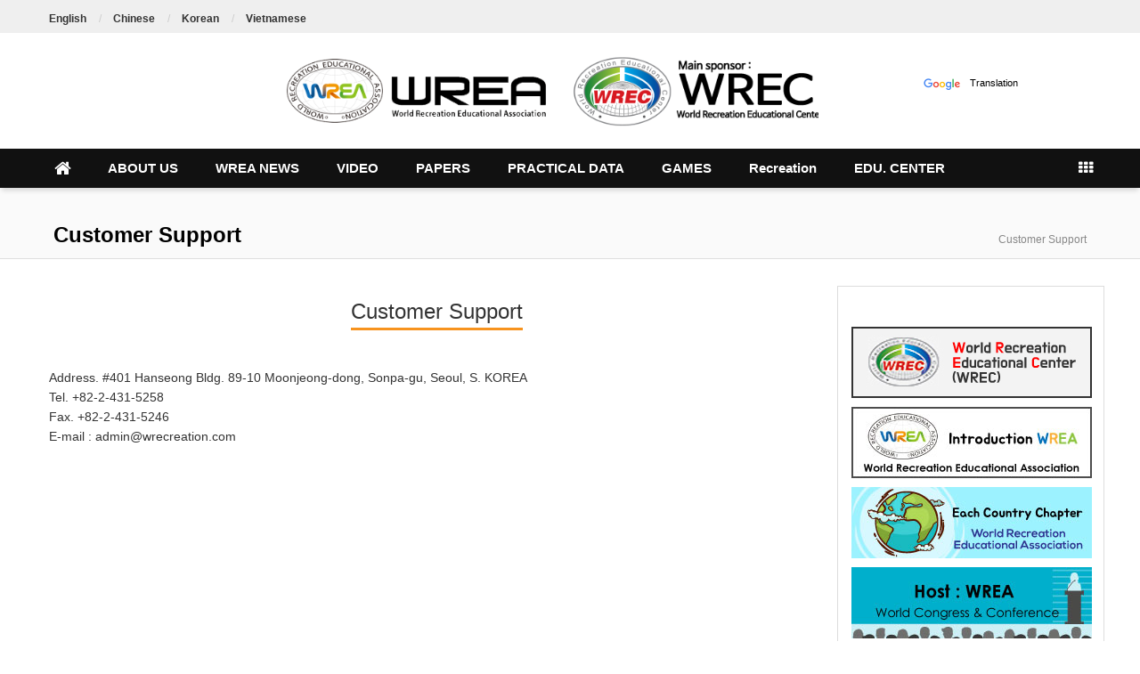

--- FILE ---
content_type: text/html; charset=utf-8
request_url: http://forum.wrecreation.com/g5_en/bbs/page.php?hid=customer
body_size: 104332
content:
<!doctype html>
<html lang="ko">
<head>
<meta charset="utf-8">
<meta http-equiv="imagetoolbar" content="no">
<meta http-equiv="X-UA-Compatible" content="IE=Edge">
<meta name="title" content="Customer Support > World Recreation Educational Association(WREA)" />
<meta name="subject" content="Customer Support " />
<meta name="publisher" content="World Recreation Educational Association(WREA)" />
<meta name="author" content="World Recreation Educational Association(WREA)" />
<meta name="robots" content="index,follow" />
<meta name="keywords" content="Customer Support, Recreation, worldrecreation, World Recreation Educational Association(WREA)" />
<meta name="description" content="Customer Support Address. #401 Hanseong Bldg. 89-10 Moonjeong-dong, Sonpa-gu, Seoul, S. KOREA Tel. +82-2-431-5258 Fax. +82-2-431-5246 E-mail : admin@wrecreation.com" />
<meta name="twitter:card" content="summary_large_image" />
<meta property="og:title" content="Customer Support > World Recreation Educational Association(WREA)" />
<meta property="og:site_name" content="World Recreation Educational Association(WREA)" />
<meta property="og:author" content="World Recreation Educational Association(WREA)" />
<meta property="og:type" content="website" />
<meta property="og:image" content="http://www.wrecreation.com/g5/data/apms/background/mobile.jpg" />
<meta property="og:description" content="Customer Support Address. #401 Hanseong Bldg. 89-10 Moonjeong-dong, Sonpa-gu, Seoul, S. KOREA Tel. +82-2-431-5258 Fax. +82-2-431-5246 E-mail : admin@wrecreation.com" />
<meta property="og:url" content="http://forum.wrecreation.com/g5_en/bbs/page.php?hid=customer" />
<link rel="image_src" href="http://www.wrecreation.com/g5/data/apms/background/mobile.jpg" />
<link rel="canonical" href="http://forum.wrecreation.com/g5_en/bbs/page.php?hid=customer" />
<title>Customer Support > World Recreation Educational Association(WREA)</title>
<link rel="stylesheet" href="http://forum.wrecreation.com/g5_en/css/default.css?ver=171013">
<link rel="stylesheet" href="http://forum.wrecreation.com/g5_en/css/apms.css?ver=171013">

<link rel="stylesheet" href="http://forum.wrecreation.com/g5_en/thema/Basic/assets/bs3/css/bootstrap.min.css" type="text/css" class="thema-mode">
<link rel="stylesheet" href="http://forum.wrecreation.com/g5_en/thema/Basic/colorset/Basic/colorset.css" type="text/css" class="thema-colorset">
<link rel="stylesheet" href="http://forum.wrecreation.com/g5_en/thema/Basic/widget/basic-outlogin/widget.css?ver=171013">
<link rel="stylesheet" href="http://forum.wrecreation.com/g5_en/thema/Basic/widget/basic-category/widget.css?ver=171013">
<link rel="stylesheet" href="http://forum.wrecreation.com/g5_en/thema/Basic/widget/basic-post-list/widget.css?ver=171013">
<link rel="stylesheet" href="http://forum.wrecreation.com/g5_en/thema/Basic/widget/basic-sidebar/widget.css?ver=171013">
<link rel="stylesheet" href="http://forum.wrecreation.com/g5_en/css/font-awesome/css/font-awesome.min.css?ver=171013">
<link rel="stylesheet" href="http://forum.wrecreation.com/g5_en/css/level/basic.css?ver=171013">
<!--[if lte IE 8]>
<script src="http://forum.wrecreation.com/g5_en/js/html5.js"></script>
<![endif]-->
<script>
// 자바스크립트에서 사용하는 전역변수 선언
var g5_url       = "http://forum.wrecreation.com/g5_en";
var g5_bbs_url   = "http://forum.wrecreation.com/g5_en/bbs";
var g5_is_member = "";
var g5_is_admin  = "";
var g5_is_mobile = "";
var g5_bo_table  = "";
var g5_sca       = "";
var g5_pim       = "";
var g5_editor    = "";
var g5_responsive    = "1";
var g5_cookie_domain = "";
var g5_purl = "http://forum.wrecreation.com/g5_en/bbs/page.php?hid=customer";
</script>
<script src="http://forum.wrecreation.com/g5_en/js/jquery-1.11.3.min.js"></script>
<script src="http://forum.wrecreation.com/g5_en/js/jquery-migrate-1.2.1.min.js"></script>
<script src="http://forum.wrecreation.com/g5_en/lang/korean/lang.js?ver=171013"></script>
<script src="http://forum.wrecreation.com/g5_en/js/common.js?ver=171013"></script>
<script src="http://forum.wrecreation.com/g5_en/js/wrest.js?ver=171013"></script>
<script src="http://forum.wrecreation.com/g5_en/js/apms.js?ver=171013"></script>
<script src="http://forum.wrecreation.com/g5_en/plugin/apms/js/jquery.mobile.swipe.min.js"></script>
</head>
<body class="responsive is-pc">
<style>
		.at-container {max-width:1200px;}
	.no-responsive .wrapper, .no-responsive .at-container-wide { min-width:1200px; }
	.no-responsive .boxed.wrapper, .no-responsive .at-container { width:1200px; }
	.at-menu .nav-height { height:44px; line-height:44px !important; }
	.pc-menu, .pc-menu .nav-full-back, .pc-menu .nav-full-height { height:44px; }
	.pc-menu .nav-top.nav-float .menu-a { padding:0px 21px; }
	.pc-menu .nav-top.nav-float .sub-1div::before { left: 21px; }
	.pc-menu .subm-w { width:150px; }
	@media all and (min-width:1200px) {
		.responsive .boxed.wrapper { max-width:1200px; }
	}
</style>

<div id="thema_wrapper" class="wrapper  ko">

	<!-- LNB -->
	<aside class="at-lnb">
		<div class="at-container">
			<!-- LNB Left -->
			<div class="pull-left">
				<ul>
					<li><a href="http://www.wrecreation.com/g5_en/"><strong>English</strong></a></li>
					<li><a href="http://www.wrecreation.com/g5/" target="_blank"><strong>Chinese</strong></a></li>
					<li><a href="http://www.creckorea.or.kr" target="_blank"><strong>Korean</strong></a></li>
					<li><a href="http://www.wrecreation.com/rec_vn/program01.php" target="_blank"><strong>Vietnamese</strong></a></li>
				</ul>
			</div>
			<!-- LNB Right -->
			<div class="pull-right">
				<!--<ul>
											<li><a href="http://forum.wrecreation.com/g5_en/bbs/login.php?url=%2Fg5_en%2Fbbs%2Fpage.php%3Fhid%3Dcustomer" onclick="sidebar_open('sidebar-user'); return false;">LOGIN</a></li>
						<li><a href="http://forum.wrecreation.com/g5_en/bbs/register.php">Sign up</a></li>
						<li><a href="http://forum.wrecreation.com/g5_en/bbs/password_lost.php" class="win_password_lost">Forgot password?	</a></li>
																			</ul>-->
			</div>
			<div class="clearfix"></div>
		</div>
	</aside>

	<!-- PC Header -->
	<header class="pc-header">
		<div class="at-container">
			<!-- PC Logo -->
			<div class="header-logo">
				<a href="http://forum.wrecreation.com/g5_en">
					<img src="http://forum.wrecreation.com/g5_en/thema/Basic/assets/img/logo.png">
				</a>
			</div>
			<!-- PC Search -->
			<div class="header-search pull-right">



                <div id="google_translate_element"></div><script type="text/javascript">
				function googleTranslateElementInit() {
				  new google.translate.TranslateElement({pageLanguage: 'en', layout: google.translate.TranslateElement.InlineLayout.SIMPLE}, 'google_translate_element');
				}
				</script><script type="text/javascript" src="//translate.google.com/translate_a/element.js?cb=googleTranslateElementInit"></script>

				<div class="trans"><a href="https://translate.google.com/" target="_blank"><p><img src="http://www.wrecreation.com/g5_en/thema/Basic/assets/img/googlelogo.png" style="padding-top:5px;"><span style="font-size:11px; padding-left:10px;" >Translation</span></p></a></div>


				<!--<form name="tsearch" method="get" onsubmit="return tsearch_submit(this);" role="form" class="form">
				<input type="hidden" name="url"	value="http://forum.wrecreation.com/g5_en/bbs/search.php">
					<div class="input-group input-group-sm">
						<input type="text" name="stx" class="form-control input-sm" value="">
						<span class="input-group-btn">
							<button type="submit" class="btn btn-sm"><i class="fa fa-search fa-lg"></i></button>
						</span>
					</div>
				</form>-->
			</div>
			<div class="clearfix"></div>
		</div>
	</header>

	<!-- Mobile Header -->
	<header class="m-header">
		<div class="at-container">
			<div class="header-wrap">
				<!--<div class="header-icon">
					<a href="javascript:;" onclick="sidebar_open('sidebar-user');">
						<i class="fa fa-user"></i>
					</a>
				</div>-->
				<div class="header-logo en">
					<!-- Mobile Logo -->
					<a href="http://forum.wrecreation.com/g5_en">
						<b>WREA</b> (Main sponsor:WREC)
					</a>
				</div>
				<div class="header-icon">
					<a href="javascript:;" onclick="sidebar_open('sidebar-search');">
						<i class="fa fa-search"></i>
					</a>
				</div>
			</div>
			<div class="clearfix"></div>
		</div>
	</header>

	<!-- Menu -->
	<nav class="at-menu">
		<!-- PC Menu -->
		<div class="pc-menu">
			<!-- Menu Button & Right Icon Menu -->
			<div class="at-container">
				<div class="nav-right nav-rw nav-height">
					<ul>
												<!--<li>
							<a href="javascript:;" onclick="sidebar_open('sidebar-response');" data-original-title="<nobr>알림</nobr>" data-toggle="tooltip" data-placement="top" data-html="true">
								<i class="fa fa-bell"></i>
								<span class="label bg-orangered en" style="display:none;">
									<span class="msgCount">0</span>
								</span>
							</a>
						</li>-->
						<!--<li>
							<a href="javascript:;" onclick="sidebar_open('sidebar-search');" data-original-title="<nobr>Search</nobr>" data-toggle="tooltip" data-placement="top" data-html="true">
								<i class="fa fa-search"></i>
							</a>
						</li>-->
						<li class="menu-all-icon" data-original-title="<nobr>All menus</nobr>" data-toggle="tooltip" data-placement="top" data-html="true">
							<a href="javascript:;" data-toggle="collapse" data-target="#menu-all">
								<i class="fa fa-th"></i>
							</a>
						</li>
					</ul>
					<div class="clearfix"></div>
				</div>
			</div>
			


	<div class="nav-visible">
		<div class="at-container">
			<div class="nav-top nav-float nav-slide">
				<ul class="menu-ul">
				<li class="menu-li nav-home off">
					<a class="menu-a nav-height" href="http://forum.wrecreation.com/g5_en">
						<i class="fa fa-home"></i>
					</a>
				</li>
									<li class="menu-li off">
						<a class="menu-a nav-height" href="http://forum.wrecreation.com/g5_en/bbs/board.php?bo_table=en_info">
							ABOUT US													</a>
													<div class="sub-slide sub-1div">
								<ul class="sub-1dul subm-w pull-left">
																	
									
									<li class="sub-1dli off">
										<a href="http://forum.wrecreation.com/g5_en/bbs/board.php?bo_table=en_info" class="sub-1da">
											Introduction and Purpose																					</a>
																			</li>
																	
									
									<li class="sub-1dli off">
										<a href="http://forum.wrecreation.com/g5_en/bbs/board.php?bo_table=en_info2" class="sub-1da">
											WREA EACH COUNTRY CHAPTER																					</a>
																			</li>
																	
									
									<li class="sub-1dli off">
										<a href="http://forum.wrecreation.com/g5_en/bbs/board.php?bo_table=en_info3" class="sub-1da">
											WREA STAFFS																					</a>
																			</li>
																	
									
									<li class="sub-1dli off">
										<a href="http://forum.wrecreation.com/g5_en/bbs/board.php?bo_table=en_info4" class="sub-1da">
											PRESIDENT'S GREETING																					</a>
																			</li>
																	
									
									<li class="sub-1dli off">
										<a href="http://forum.wrecreation.com/g5_en/bbs/board.php?bo_table=en_info5" class="sub-1da">
											Corporate identity																					</a>
																			</li>
																	
									
									<li class="sub-1dli off">
										<a href="http://forum.wrecreation.com/g5_en/bbs/board.php?bo_table=en_info6" class="sub-1da">
											History																					</a>
																			</li>
																</ul>
																<div class="clearfix"></div>
							</div>
											</li>
									<li class="menu-li off">
						<a class="menu-a nav-height" href="http://forum.wrecreation.com/g5_en/bbs/board.php?bo_table=en_wex">
							WREA NEWS													</a>
													<div class="sub-slide sub-1div">
								<ul class="sub-1dul subm-w pull-left">
																	
									
									<li class="sub-1dli off">
										<a href="http://forum.wrecreation.com/g5_en/bbs/board.php?bo_table=en_wex" class="sub-1da">
											International Cooperation Activities & WREA News																					</a>
																			</li>
																</ul>
																<div class="clearfix"></div>
							</div>
											</li>
									<li class="menu-li off">
						<a class="menu-a nav-height" href="http://forum.wrecreation.com/g5_en/bbs/board.php?bo_table=en_semi">
							VIDEO													</a>
													<div class="sub-slide sub-1div">
								<ul class="sub-1dul subm-w pull-left">
																	
									
									<li class="sub-1dli off">
										<a href="http://forum.wrecreation.com/g5_en/bbs/board.php?bo_table=en_semi" class="sub-1da">
											Video Resources																					</a>
																			</li>
																</ul>
																<div class="clearfix"></div>
							</div>
											</li>
									<li class="menu-li off">
						<a class="menu-a nav-height" href="http://forum.wrecreation.com/g5_en/bbs/board.php?bo_table=en_paper">
							PAPERS													</a>
													<div class="sub-slide sub-1div">
								<ul class="sub-1dul subm-w pull-left">
																	
									
									<li class="sub-1dli off">
										<a href="http://forum.wrecreation.com/g5_en/bbs/board.php?bo_table=en_paper" class="sub-1da">
											Paper & Thesis etc.																					</a>
																			</li>
																</ul>
																<div class="clearfix"></div>
							</div>
											</li>
									<li class="menu-li off">
						<a class="menu-a nav-height" href="http://forum.wrecreation.com/g5_en/bbs/board.php?bo_table=en_rec01">
							PRACTICAL DATA													</a>
													<div class="sub-slide sub-1div">
								<ul class="sub-1dul subm-w pull-left">
																	
									
									<li class="sub-1dli off">
										<a href="http://forum.wrecreation.com/g5_en/bbs/board.php?bo_table=en_rec01" class="sub-1da">
											Creation of Team Slogans																					</a>
																			</li>
																	
									
									<li class="sub-1dli off">
										<a href="http://forum.wrecreation.com/g5_en/bbs/board.php?bo_table=en_rec02" class="sub-1da">
											Recreation for Children																					</a>
																			</li>
																	
									
									<li class="sub-1dli off">
										<a href="http://forum.wrecreation.com/g5_en/bbs/board.php?bo_table=en_rec04" class="sub-1da">
											Rehabilitation (Handicapped People) Recreation																					</a>
																			</li>
																	
									
									<li class="sub-1dli off">
										<a href="http://forum.wrecreation.com/g5_en/bbs/board.php?bo_table=en_rec05" class="sub-1da">
											Laughter Guidance (Therapy)																					</a>
																			</li>
																	
									
									<li class="sub-1dli off">
										<a href="http://forum.wrecreation.com/g5_en/bbs/board.php?bo_table=en_rec06" class="sub-1da">
											Creation of Laughter Guidance (Therapy)																					</a>
																			</li>
																	
									
									<li class="sub-1dli off">
										<a href="http://forum.wrecreation.com/g5_en/bbs/board.php?bo_table=en_rec07" class="sub-1da">
											Creation of Various Games																					</a>
																			</li>
																	
									
									<li class="sub-1dli off">
										<a href="http://forum.wrecreation.com/g5_en/bbs/board.php?bo_table=en_rec08" class="sub-1da">
											Creation of Recreational Dances																					</a>
																			</li>
																	
									
									<li class="sub-1dli off">
										<a href="http://forum.wrecreation.com/g5_en/bbs/board.php?bo_table=en_rec15" class="sub-1da">
											Review of Training Program																					</a>
																			</li>
																</ul>
																<div class="clearfix"></div>
							</div>
											</li>
									<li class="menu-li off">
						<a class="menu-a nav-height" href="http://forum.wrecreation.com/g5_en/bbs/board.php?bo_table=en_world_photo">
							GAMES													</a>
													<div class="sub-slide sub-1div">
								<ul class="sub-1dul subm-w pull-left">
																	
									
									<li class="sub-1dli off">
										<a href="http://forum.wrecreation.com/g5_en/bbs/board.php?bo_table=en_world_photo" class="sub-1da">
											Country's Games																					</a>
																			</li>
																</ul>
																<div class="clearfix"></div>
							</div>
											</li>
									<li class="menu-li off">
						<a class="menu-a nav-height" href="http://forum.wrecreation.com/g5_en/bbs/board.php?bo_table=en_1_rec">
							Recreation													</a>
													<div class="sub-slide sub-1div">
								<ul class="sub-1dul subm-w pull-left">
																	
									
									<li class="sub-1dli off">
										<a href="http://forum.wrecreation.com/g5_en/bbs/board.php?bo_table=en_1_rec" class="sub-1da">
											Recreation																					</a>
																			</li>
																	
									
									<li class="sub-1dli off">
										<a href="http://forum.wrecreation.com/g5_en/bbs/board.php?bo_table=en_leisureAnd" class="sub-1da">
											LEISURE & RECREATION																					</a>
																			</li>
																	
									
									<li class="sub-1dli off">
										<a href="http://forum.wrecreation.com/g5_en/bbs/board.php?bo_table=en_Leadership" class="sub-1da">
											Leadership																					</a>
																			</li>
																	
									
									<li class="sub-1dli off">
										<a href="http://forum.wrecreation.com/g5_en/bbs/board.php?bo_table=en_LAUGHTER" class="sub-1da">
											LAUGHTER																					</a>
																			</li>
																</ul>
																<div class="clearfix"></div>
							</div>
											</li>
									<li class="menu-li off">
						<a class="menu-a nav-height" href="http://www.wrecreation.com/rec_en/program01.php" target="blank">
							EDU. CENTER													</a>
											</li>
								</ul>
			</div><!-- .nav-top -->
		</div>	<!-- .nav-container -->
	</div><!-- .nav-visible -->

			<div class="clearfix"></div>
			<div class="nav-back"></div>
		</div><!-- .pc-menu -->

		<!-- PC All Menu -->
		<div class="pc-menu-all">
			<div id="menu-all" class="collapse">
				<div class="at-container table-responsive">
					<table class="table">
					<tr>
											<td class="off">
							<a class="menu-a" href="http://forum.wrecreation.com/g5_en/bbs/board.php?bo_table=en_info">
								ABOUT US															</a>
															<div class="sub-1div">
									<ul class="sub-1dul">
									
										
										<li class="sub-1dli off">
											<a href="http://forum.wrecreation.com/g5_en/bbs/board.php?bo_table=en_info" class="sub-1da">
												Introduction and Purpose																							</a>
										</li>
									
										
										<li class="sub-1dli off">
											<a href="http://forum.wrecreation.com/g5_en/bbs/board.php?bo_table=en_info2" class="sub-1da">
												WREA EACH COUNTRY CHAPTER																							</a>
										</li>
									
										
										<li class="sub-1dli off">
											<a href="http://forum.wrecreation.com/g5_en/bbs/board.php?bo_table=en_info3" class="sub-1da">
												WREA STAFFS																							</a>
										</li>
									
										
										<li class="sub-1dli off">
											<a href="http://forum.wrecreation.com/g5_en/bbs/board.php?bo_table=en_info4" class="sub-1da">
												PRESIDENT'S GREETING																							</a>
										</li>
									
										
										<li class="sub-1dli off">
											<a href="http://forum.wrecreation.com/g5_en/bbs/board.php?bo_table=en_info5" class="sub-1da">
												Corporate identity																							</a>
										</li>
									
										
										<li class="sub-1dli off">
											<a href="http://forum.wrecreation.com/g5_en/bbs/board.php?bo_table=en_info6" class="sub-1da">
												History																							</a>
										</li>
																		</ul>
								</div>
													</td>
											<td class="off">
							<a class="menu-a" href="http://forum.wrecreation.com/g5_en/bbs/board.php?bo_table=en_wex">
								WREA NEWS															</a>
															<div class="sub-1div">
									<ul class="sub-1dul">
									
										
										<li class="sub-1dli off">
											<a href="http://forum.wrecreation.com/g5_en/bbs/board.php?bo_table=en_wex" class="sub-1da">
												International Cooperation Activities & WREA News																							</a>
										</li>
																		</ul>
								</div>
													</td>
											<td class="off">
							<a class="menu-a" href="http://forum.wrecreation.com/g5_en/bbs/board.php?bo_table=en_semi">
								VIDEO															</a>
															<div class="sub-1div">
									<ul class="sub-1dul">
									
										
										<li class="sub-1dli off">
											<a href="http://forum.wrecreation.com/g5_en/bbs/board.php?bo_table=en_semi" class="sub-1da">
												Video Resources																							</a>
										</li>
																		</ul>
								</div>
													</td>
											<td class="off">
							<a class="menu-a" href="http://forum.wrecreation.com/g5_en/bbs/board.php?bo_table=en_paper">
								PAPERS															</a>
															<div class="sub-1div">
									<ul class="sub-1dul">
									
										
										<li class="sub-1dli off">
											<a href="http://forum.wrecreation.com/g5_en/bbs/board.php?bo_table=en_paper" class="sub-1da">
												Paper & Thesis etc.																							</a>
										</li>
																		</ul>
								</div>
													</td>
											<td class="off">
							<a class="menu-a" href="http://forum.wrecreation.com/g5_en/bbs/board.php?bo_table=en_rec01">
								PRACTICAL DATA															</a>
															<div class="sub-1div">
									<ul class="sub-1dul">
									
										
										<li class="sub-1dli off">
											<a href="http://forum.wrecreation.com/g5_en/bbs/board.php?bo_table=en_rec01" class="sub-1da">
												Creation of Team Slogans																							</a>
										</li>
									
										
										<li class="sub-1dli off">
											<a href="http://forum.wrecreation.com/g5_en/bbs/board.php?bo_table=en_rec02" class="sub-1da">
												Recreation for Children																							</a>
										</li>
									
										
										<li class="sub-1dli off">
											<a href="http://forum.wrecreation.com/g5_en/bbs/board.php?bo_table=en_rec04" class="sub-1da">
												Rehabilitation (Handicapped People) Recreation																							</a>
										</li>
									
										
										<li class="sub-1dli off">
											<a href="http://forum.wrecreation.com/g5_en/bbs/board.php?bo_table=en_rec05" class="sub-1da">
												Laughter Guidance (Therapy)																							</a>
										</li>
									
										
										<li class="sub-1dli off">
											<a href="http://forum.wrecreation.com/g5_en/bbs/board.php?bo_table=en_rec06" class="sub-1da">
												Creation of Laughter Guidance (Therapy)																							</a>
										</li>
									
										
										<li class="sub-1dli off">
											<a href="http://forum.wrecreation.com/g5_en/bbs/board.php?bo_table=en_rec07" class="sub-1da">
												Creation of Various Games																							</a>
										</li>
									
										
										<li class="sub-1dli off">
											<a href="http://forum.wrecreation.com/g5_en/bbs/board.php?bo_table=en_rec08" class="sub-1da">
												Creation of Recreational Dances																							</a>
										</li>
									
										
										<li class="sub-1dli off">
											<a href="http://forum.wrecreation.com/g5_en/bbs/board.php?bo_table=en_rec15" class="sub-1da">
												Review of Training Program																							</a>
										</li>
																		</ul>
								</div>
													</td>
											<td class="off">
							<a class="menu-a" href="http://forum.wrecreation.com/g5_en/bbs/board.php?bo_table=en_world_photo">
								GAMES															</a>
															<div class="sub-1div">
									<ul class="sub-1dul">
									
										
										<li class="sub-1dli off">
											<a href="http://forum.wrecreation.com/g5_en/bbs/board.php?bo_table=en_world_photo" class="sub-1da">
												Country's Games																							</a>
										</li>
																		</ul>
								</div>
													</td>
											<td class="off">
							<a class="menu-a" href="http://forum.wrecreation.com/g5_en/bbs/board.php?bo_table=en_1_rec">
								Recreation															</a>
															<div class="sub-1div">
									<ul class="sub-1dul">
									
										
										<li class="sub-1dli off">
											<a href="http://forum.wrecreation.com/g5_en/bbs/board.php?bo_table=en_1_rec" class="sub-1da">
												Recreation																							</a>
										</li>
									
										
										<li class="sub-1dli off">
											<a href="http://forum.wrecreation.com/g5_en/bbs/board.php?bo_table=en_leisureAnd" class="sub-1da">
												LEISURE & RECREATION																							</a>
										</li>
									
										
										<li class="sub-1dli off">
											<a href="http://forum.wrecreation.com/g5_en/bbs/board.php?bo_table=en_Leadership" class="sub-1da">
												Leadership																							</a>
										</li>
									
										
										<li class="sub-1dli off">
											<a href="http://forum.wrecreation.com/g5_en/bbs/board.php?bo_table=en_LAUGHTER" class="sub-1da">
												LAUGHTER																							</a>
										</li>
																		</ul>
								</div>
													</td>
											<td class="off">
							<a class="menu-a" href="http://www.wrecreation.com/rec_en/program01.php" target="blank">
								EDU. CENTER															</a>
													</td>
										</tr>
					</table>
					<div class="menu-all-btn">
						<div class="btn-group">
							<a class="btn btn-lightgray" href="http://forum.wrecreation.com/g5_en"><i class="fa fa-home"></i></a>
							<a href="javascript:;" class="btn btn-lightgray" data-toggle="collapse" data-target="#menu-all"><i class="fa fa-times"></i></a>
						</div>
					</div>
				</div>
			</div>
		</div><!-- .pc-menu-all -->

		<!-- Mobile Menu -->
		<div class="m-menu">
			<div class="m-wrap">
	<div class="at-container">
		<div class="m-table en">
			<div class="m-icon">
				<a href="javascript:;" onclick="sidebar_open('sidebar-menu');"><i class="fa fa-bars"></i></a>
			</div>
						<div class="m-list">
				<div class="m-nav" id="mobile_nav">
					<ul class="clearfix">
					<!--<li>
						<a href="http://forum.wrecreation.com/g5_en">메인</a>
					</li>-->
											<li>
							<a href="http://forum.wrecreation.com/g5_en/bbs/board.php?bo_table=en_info">
								ABOUT US															</a>
						</li>
											<li>
							<a href="http://forum.wrecreation.com/g5_en/bbs/board.php?bo_table=en_wex">
								WREA NEWS															</a>
						</li>
											<li>
							<a href="http://forum.wrecreation.com/g5_en/bbs/board.php?bo_table=en_semi">
								VIDEO															</a>
						</li>
											<li>
							<a href="http://forum.wrecreation.com/g5_en/bbs/board.php?bo_table=en_paper">
								PAPERS															</a>
						</li>
											<li>
							<a href="http://forum.wrecreation.com/g5_en/bbs/board.php?bo_table=en_rec01">
								PRACTICAL DATA															</a>
						</li>
											<li>
							<a href="http://forum.wrecreation.com/g5_en/bbs/board.php?bo_table=en_world_photo">
								GAMES															</a>
						</li>
											<li>
							<a href="http://forum.wrecreation.com/g5_en/bbs/board.php?bo_table=en_1_rec">
								Recreation															</a>
						</li>
											<li>
							<a href="http://www.wrecreation.com/rec_en/program01.php" target="blank">
								EDU. CENTER															</a>
						</li>
										</ul>
				</div>
			</div>
						<!--<div class="m-icon">
				<a href="javascript:;" onclick="sidebar_open('sidebar-response');">
					<i class="fa fa-bell"></i>
					<span class="label bg-orangered en" style="display:none;">
						<span class="msgCount">0</span>
					</span>
				</a>
			</div>-->
		</div>
	</div>
</div>

<div class="clearfix"></div>

		</div><!-- .m-menu -->
	</nav><!-- .at-menu -->

	<div class="clearfix"></div>
	
			<div class="at-title">
			<div class="at-container">
				<div class="page-title en">
					<strong>
						Customer Support 					</strong>
				</div>
									<div class="page-desc hidden-xs">
						Customer Support 					</div>
								<div class="clearfix"></div>
			</div>
		</div>
	
	<div class="at-body">
					<div class="at-container">
							<div class="row at-row">
					<div class="col-md-9 at-col at-main">		
					<div class="page-wrap">

<style>
	.page-content { line-height:22px; word-break: keep-all; word-wrap: break-word; }
	.page-content .article-title { color:#0083B9; font-weight:bold; padding-top:30px; padding-bottom:10px; }
	.page-content p { margin:0 0 15px; padding:0; }
</style>

<div class="page-content">

			<div class="text-center" style="margin:15px 0px;">
			<h3 class="div-title-underline-bold border-color">
				Customer Support 
			</h3>
		</div>
	
	<div class="text">
		<h5 style="line-height:22px;"> 	
			Address. #401 Hanseong Bldg. 89-10 Moonjeong-dong, Sonpa-gu, Seoul, S. KOREA<br>

			Tel. +82-2-431-5258<br>

			Fax. +82-2-431-5246<br>

			E-mail : admin@wrecreation.com</h5>
	</div>
</div>

<div class="h30"></div>
</div>
										</div>
					<div class="col-md-3 at-col at-side">
						<style>
	.widget-side .div-title-underbar { margin-bottom:15px; }
	.widget-side .div-title-underbar span { padding-bottom:4px; }
	.widget-side .div-title-underbar span b { font-weight:500; }
	.widget-box { margin-bottom:25px; }
	@media (max-width: 1000px) {
	  .at-side {
		display: none;
	  }
	}

</style>

<div class="widget-side">

	<div class="hidden-sm hidden-xs">
		<!-- 로그인 시작 -->
		<!--<div class="div-title-underbar">
			<span class="div-title-underbar-bold border-navy font-16 en">
				<b>Login</b>
			</span>
		</div>-->

		<div class="widget-box">
			<div class="basic-outlogin">
	        <!--로그인-->
		<!--<form id="basic_outlogin" name="basic_outlogin" method="post" action="http://forum.wrecreation.com/g5_en/bbs/login_check.php" autocomplete="off" role="form" class="form" onsubmit="return basic_outlogin_form(this);">
		<input type="hidden" name="url" value="%2Fg5_en%2Fbbs%2Fpage.php%3Fhid%3Dcustomer">
			<div class="form-group">	
				<div class="input-group">
					<span class="input-group-addon"><i class="fa fa-user gray"></i></span>
					<input type="text" name="mb_id" id="outlogin_mb_id" class="form-control input-sm" placeholder="ID" tabindex="21">
				</div>
			</div>
			<div class="form-group">	
				<div class="input-group">
					<span class="input-group-addon"><i class="fa fa-lock gray"></i></span>
					<input type="password" name="mb_password" id="outlogin_mb_password" class="form-control input-sm" placeholder="PASSWORD" tabindex="22">
				</div>
			</div>
			<div class="form-group">
				<button type="submit" class="btn btn-navy btn-block en" tabindex="23">
					<i class="fa fa-sign-in"></i> Login
				</button>    
			</div>	

			<div style="letter-spacing:-1px;">
				<div class="pull-left text-muted hidden-xs">
					<label><input type="checkbox" name="auto_login" value="1" id="outlogin_remember_me" class="remember-me">Auto Login </label>
				</div>
				<div class="pull-right text-muted">
					<a href="http://forum.wrecreation.com/g5_en/bbs/register.php"><span class="text-muted">Sign up</span></a>
					<span class="lightgray">&nbsp;|&nbsp;</span>
					<a href="http://forum.wrecreation.com/g5_en/bbs/password_lost.php" class="win_password_lost"><span class="text-muted">Forgot password?</span></a>
				</div>
				<div class="clearfix"></div>
			</div>
		</form>-->
		<script>
		function basic_outlogin_form(f) {
			if (f.mb_id.value == '') {
				alert('Please enter your ID.');
				f.mb_id.focus();
				return false;
			}
			if (f.mb_password.value == '') {
				alert('Please enter a password.');
				f.mb_password.focus();
				return false;
			}
			return true;
		}
		</script>
	</div>		</div>
		<!-- 로그인 끝 -->
	</div>	

	


		<div class="row">
		<div class="col-md-12 col-sm-6">
			<!---->
        <div class="side-banner-img">
		  <div class="img-responsive"><a href="http://www.wrecreation.com/rec_en/program01.php" target="_blank"><img src="../thema/Basic/assets/img/w_re_banner_00.jpg" alt="WREA"></a></div>
		</div>
		<div class="side-banner-img">
		  <div class="img-responsive"><a href="board.php?bo_table=en_info"><img src="../thema/Basic/assets/img/w_re_banner_1.jpg" alt="WREA"></a></div>
		</div>
		<div class="side-banner-img">
		  <div class="side-banner-img-top"><a href="board.php?bo_table=en_info2"><img src="../thema/Basic/assets/img/w_re_banner_2.jpg" alt="WREA"></a></div>
		</div>
		<div class="side-banner-img">
		  <div class="side-banner-img-top"><a href="board.php?bo_table=en_congress"><img src="../thema/Basic/assets/img/w_re_banner_3.jpg" alt="WREA"></a></div>
		</div>
		<div class="side-banner-img">
		  <div class="side-banner-img-top"><a href="http://www.wrecreation.com/rec_en/program01.php" target="_blank"><img src="../thema/Basic/assets/img/w_re_banner_4.jpg" alt="WREA"></a></div>
		</div>
		<div class="side-banner-img">
		  <div class="side-banner-img-top"><a href="board.php?bo_table=en_wex&wr_id=80&page=2"><img src="../thema/Basic/assets/img/w_re_banner_4_1.jpg" alt="WREA"></a></div>
		</div>
		<div class="side-banner-img">
		  <div class="side-banner-img-top"><a href="board.php?bo_table=en_license"><img src="../thema/Basic/assets/img/w_re_banner_5.jpg" alt="WREA"></a></div>
		  </div>
		  <!--<div class="side-banner-img">
		  <div class="side-banner-img-top"><a href="board.php?bo_table=FAQ"><img src="../thema/Basic/assets/img/w_re_banner_6.jpg" alt="WREA"></a></div>
		  </div>-->

		  <div class="side-banner-img">
		  <div class="side-banner-img-top"><a href="board.php?bo_table=cn_world_photo"><img src="../thema/Basic/assets/img/low_sider_banner_0_0.jpg" alt="WREA"></a></div>
		  </div>
		  <div class="side-flag" style="width:100%; height:200px; margin:0 10%;">
			  <script type="text/javascript" src="/js/jquery.simplyscroll.js"></script>
<link rel="stylesheet" href="/js/jquery.simplyscroll.css" media="all" type="text/css">
<script type="text/javascript">
$(document).ready(function(){

	(function($) {
		$(function() {
			$("#scroller2").simplyScroll({orientation:'vertical',customClass:'vert'});
		});
	})(jQuery);
});


</script>
<div id="scroller2" style="height:250px; overflow:hidden;width:213px;">
<table width="100%" border="0" cellpadding="0" cellspacing="0">
    <td align="center"><tr>
        <td align="center"><td height="89">
            <table width="100%" border="0" cellpadding="0" cellspacing="0">
                <tr>
                    <td align=center valign="top" bgcolor="FFFFFF" style="padding:0px" height="51">			
   
<!-- 최신글 제목 -->
<table width="100%" border="0" cellspacing="0" cellpadding="0">
  <tr>

 

    <td width="33%" align="center" valign='top'style="padding:3px">

     <table width='100%' cellpadding='0' cellspacing='0' border='0'><tr><td valign='top' align='center'><a href='http://dmarc.wrecreation.com/g5_en/bbs/board.php?bo_table=cn_world_photo&amp;wr_id=55&amp;sst=wr_datetime&amp;sod=asc&amp;sop=and&amp;page=3'><img src='/g5/data/file/cn_world_photo/2106567092_Q2RfU05V_Vietnam.jpg' width='50' height='35' align='absmiddle' style='width:50px;height:35px;border:0px solid #CCCCCC; padding:0px'></a></td></tr><tr><td align='center' height='21'><a href='http://dmarc.wrecreation.com/g5_en/bbs/board.php?bo_table=cn_world_photo&amp;wr_id=55&amp;sst=wr_datetime&amp;sod=asc&amp;sop=and&amp;page=3'><span style='font-size:8pt;'>Vietnam</span></a></td></tr></table></td>
 

    <td width="33%" align="center" valign='top'style="padding:3px">

     <table width='100%' cellpadding='0' cellspacing='0' border='0'><tr><td valign='top' align='center'><a href='http://dmarc.wrecreation.com/g5_en/bbs/board.php?bo_table=cn_world_photo&amp;wr_id=53&amp;sst=wr_datetime&amp;sod=asc&amp;sop=and&amp;page=3'><img src='/g5/data/file/cn_world_photo/2106567092_ralBRKN4_3452362636.jpg' width='50' height='35' align='absmiddle' style='width:50px;height:35px;border:0px solid #CCCCCC; padding:0px'></a></td></tr><tr><td align='center' height='21'><a href='http://dmarc.wrecreation.com/g5_en/bbs/board.php?bo_table=cn_world_photo&amp;wr_id=53&amp;sst=wr_datetime&amp;sod=asc&amp;sop=and&amp;page=3'><span style='font-size:8pt;'>*China</span></a></td></tr></table></td>
 

    <td width="33%" align="center" valign='top'style="padding:3px">

     <table width='100%' cellpadding='0' cellspacing='0' border='0'><tr><td valign='top' align='center'><a href='http://dmarc.wrecreation.com/g5_en/bbs/board.php?bo_table=cn_world_photo&amp;wr_id=50&amp;sst=wr_datetime&amp;sod=asc&amp;sop=and&amp;page=3'><img src='/g5/data/file/cn_world_photo/2106567092_A2WoV3sz_EBAFB8EAB5AD_United-States-of-America.jpg' width='50' height='35' align='absmiddle' style='width:50px;height:35px;border:0px solid #CCCCCC; padding:0px'></a></td></tr><tr><td align='center' height='21'><a href='http://dmarc.wrecreation.com/g5_en/bbs/board.php?bo_table=cn_world_photo&amp;wr_id=50&amp;sst=wr_datetime&amp;sod=asc&amp;sop=and&amp;page=3'><span style='font-size:8pt;'>USA</span></a></td></tr></table></td>
</tr><tr><td colspan='3' height='3' ></td></tr><tr> 

    <td width="33%" align="center" valign='top'style="padding:3px">

     <table width='100%' cellpadding='0' cellspacing='0' border='0'><tr><td valign='top' align='center'><a href='http://dmarc.wrecreation.com/g5_en/bbs/board.php?bo_table=cn_world_photo&amp;wr_id=49&amp;sst=wr_datetime&amp;sod=asc&amp;sop=and&amp;page=3'><img src='/g5/data/file/cn_world_photo/2106567092_swMJN3mr_ED84B0ED82A4_Turkey.jpg' width='50' height='35' align='absmiddle' style='width:50px;height:35px;border:0px solid #CCCCCC; padding:0px'></a></td></tr><tr><td align='center' height='21'><a href='http://dmarc.wrecreation.com/g5_en/bbs/board.php?bo_table=cn_world_photo&amp;wr_id=49&amp;sst=wr_datetime&amp;sod=asc&amp;sop=and&amp;page=3'><span style='font-size:8pt;'>Turkey</span></a></td></tr></table></td>
 

    <td width="33%" align="center" valign='top'style="padding:3px">

     <table width='100%' cellpadding='0' cellspacing='0' border='0'><tr><td valign='top' align='center'><a href='http://dmarc.wrecreation.com/g5_en/bbs/board.php?bo_table=cn_world_photo&amp;wr_id=48&amp;sst=wr_datetime&amp;sod=asc&amp;sop=and&amp;page=3'><img src='/g5/data/file/cn_world_photo/2106567092_Xi6PJ43j_ED839CEAB5AD_Thailand.jpg' width='50' height='35' align='absmiddle' style='width:50px;height:35px;border:0px solid #CCCCCC; padding:0px'></a></td></tr><tr><td align='center' height='21'><a href='http://dmarc.wrecreation.com/g5_en/bbs/board.php?bo_table=cn_world_photo&amp;wr_id=48&amp;sst=wr_datetime&amp;sod=asc&amp;sop=and&amp;page=3'><span style='font-size:8pt;'>Thailand</span></a></td></tr></table></td>
 

    <td width="33%" align="center" valign='top'style="padding:3px">

     <table width='100%' cellpadding='0' cellspacing='0' border='0'><tr><td valign='top' align='center'><a href='http://dmarc.wrecreation.com/g5_en/bbs/board.php?bo_table=cn_world_photo&amp;wr_id=47&amp;sst=wr_datetime&amp;sod=asc&amp;sop=and&amp;page=3'><img src='/g5/data/file/cn_world_photo/2106567092_sgCTXVnz_EB8C80EBA78C_Taiwan.jpg' width='50' height='35' align='absmiddle' style='width:50px;height:35px;border:0px solid #CCCCCC; padding:0px'></a></td></tr><tr><td align='center' height='21'><a href='http://dmarc.wrecreation.com/g5_en/bbs/board.php?bo_table=cn_world_photo&amp;wr_id=47&amp;sst=wr_datetime&amp;sod=asc&amp;sop=and&amp;page=3'><span style='font-size:8pt;'>Taiwan</span></a></td></tr></table></td>
</tr><tr><td colspan='3' height='3' ></td></tr><tr> 

    <td width="33%" align="center" valign='top'style="padding:3px">

     <table width='100%' cellpadding='0' cellspacing='0' border='0'><tr><td valign='top' align='center'><a href='http://dmarc.wrecreation.com/g5_en/bbs/board.php?bo_table=cn_world_photo&amp;wr_id=46&amp;sst=wr_datetime&amp;sod=asc&amp;sop=and&amp;page=3'><img src='/g5/data/file/cn_world_photo/2106567092_rcDEJ2zy_ED8380ED9E88ED8BB0_tahiti.jpg' width='50' height='35' align='absmiddle' style='width:50px;height:35px;border:0px solid #CCCCCC; padding:0px'></a></td></tr><tr><td align='center' height='21'><a href='http://dmarc.wrecreation.com/g5_en/bbs/board.php?bo_table=cn_world_photo&amp;wr_id=46&amp;sst=wr_datetime&amp;sod=asc&amp;sop=and&amp;page=3'><span style='font-size:8pt;'>Tahiti</span></a></td></tr></table></td>
 

    <td width="33%" align="center" valign='top'style="padding:3px">

     <table width='100%' cellpadding='0' cellspacing='0' border='0'><tr><td valign='top' align='center'><a href='http://dmarc.wrecreation.com/g5_en/bbs/board.php?bo_table=cn_world_photo&amp;wr_id=45&amp;sst=wr_datetime&amp;sod=asc&amp;sop=and&amp;page=3'><img src='/g5/data/file/cn_world_photo/2106567092_gB56dtWn_EC8AACEBA19CEBB094ED82A4EC9584_Slovakia.jpg' width='50' height='35' align='absmiddle' style='width:50px;height:35px;border:0px solid #CCCCCC; padding:0px'></a></td></tr><tr><td align='center' height='21'><a href='http://dmarc.wrecreation.com/g5_en/bbs/board.php?bo_table=cn_world_photo&amp;wr_id=45&amp;sst=wr_datetime&amp;sod=asc&amp;sop=and&amp;page=3'><span style='font-size:8pt;'>Slovakia</span></a></td></tr></table></td>
 

    <td width="33%" align="center" valign='top'style="padding:3px">

     <table width='100%' cellpadding='0' cellspacing='0' border='0'><tr><td valign='top' align='center'><a href='http://dmarc.wrecreation.com/g5_en/bbs/board.php?bo_table=cn_world_photo&amp;wr_id=44&amp;sst=wr_datetime&amp;sod=asc&amp;sop=and&amp;page=3'><img src='/g5/data/file/cn_world_photo/2106567092_tEs3Hvr0_EB9FACEC8B9CEC9584_Russia.jpg' width='50' height='35' align='absmiddle' style='width:50px;height:35px;border:0px solid #CCCCCC; padding:0px'></a></td></tr><tr><td align='center' height='21'><a href='http://dmarc.wrecreation.com/g5_en/bbs/board.php?bo_table=cn_world_photo&amp;wr_id=44&amp;sst=wr_datetime&amp;sod=asc&amp;sop=and&amp;page=3'><span style='font-size:8pt;'>Russia</span></a></td></tr></table></td>
</tr><tr><td colspan='3' height='3' ></td></tr><tr> 

    <td width="33%" align="center" valign='top'style="padding:3px">

     <table width='100%' cellpadding='0' cellspacing='0' border='0'><tr><td valign='top' align='center'><a href='http://dmarc.wrecreation.com/g5_en/bbs/board.php?bo_table=cn_world_photo&amp;wr_id=43&amp;sst=wr_datetime&amp;sod=asc&amp;sop=and&amp;page=3'><img src='/g5/data/file/cn_world_photo/2106567092_iVJYTR8s_EBA3A8EBA788EB8B88EC9584_Romania.jpg' width='50' height='35' align='absmiddle' style='width:50px;height:35px;border:0px solid #CCCCCC; padding:0px'></a></td></tr><tr><td align='center' height='21'><a href='http://dmarc.wrecreation.com/g5_en/bbs/board.php?bo_table=cn_world_photo&amp;wr_id=43&amp;sst=wr_datetime&amp;sod=asc&amp;sop=and&amp;page=3'><span style='font-size:8pt;'>Romania</span></a></td></tr></table></td>
 

    <td width="33%" align="center" valign='top'style="padding:3px">

     <table width='100%' cellpadding='0' cellspacing='0' border='0'><tr><td valign='top' align='center'><a href='http://dmarc.wrecreation.com/g5_en/bbs/board.php?bo_table=cn_world_photo&amp;wr_id=42&amp;sst=wr_datetime&amp;sod=asc&amp;sop=and&amp;page=3'><img src='/g5/data/file/cn_world_photo/2106567092_Yl4WAoS1_ED8FACEBA5B4ED88ACEAB088_Portugal.jpg' width='50' height='35' align='absmiddle' style='width:50px;height:35px;border:0px solid #CCCCCC; padding:0px'></a></td></tr><tr><td align='center' height='21'><a href='http://dmarc.wrecreation.com/g5_en/bbs/board.php?bo_table=cn_world_photo&amp;wr_id=42&amp;sst=wr_datetime&amp;sod=asc&amp;sop=and&amp;page=3'><span style='font-size:8pt;'>Portugal</span></a></td></tr></table></td>
 

    <td width="33%" align="center" valign='top'style="padding:3px">

     <table width='100%' cellpadding='0' cellspacing='0' border='0'><tr><td valign='top' align='center'><a href='http://dmarc.wrecreation.com/g5_en/bbs/board.php?bo_table=cn_world_photo&amp;wr_id=41&amp;sst=wr_datetime&amp;sod=asc&amp;sop=and&amp;page=3'><img src='/g5/data/file/cn_world_photo/2106567092_hfuKCes7_ED8FB4EB9E80EB939C_Poland.jpg' width='50' height='35' align='absmiddle' style='width:50px;height:35px;border:0px solid #CCCCCC; padding:0px'></a></td></tr><tr><td align='center' height='21'><a href='http://dmarc.wrecreation.com/g5_en/bbs/board.php?bo_table=cn_world_photo&amp;wr_id=41&amp;sst=wr_datetime&amp;sod=asc&amp;sop=and&amp;page=3'><span style='font-size:8pt;'>Poland</span></a></td></tr></table></td>
</tr><tr><td colspan='3' height='3' ></td></tr><tr> 

    <td width="33%" align="center" valign='top'style="padding:3px">

     <table width='100%' cellpadding='0' cellspacing='0' border='0'><tr><td valign='top' align='center'><a href='http://dmarc.wrecreation.com/g5_en/bbs/board.php?bo_table=cn_world_photo&amp;wr_id=40&amp;sst=wr_datetime&amp;sod=asc&amp;sop=and&amp;page=3'><img src='/g5/data/file/cn_world_photo/2106567092_aAGcUNrh_ED8FB4EB9E80EB939C_Poland.jpg' width='50' height='35' align='absmiddle' style='width:50px;height:35px;border:0px solid #CCCCCC; padding:0px'></a></td></tr><tr><td align='center' height='21'><a href='http://dmarc.wrecreation.com/g5_en/bbs/board.php?bo_table=cn_world_photo&amp;wr_id=40&amp;sst=wr_datetime&amp;sod=asc&amp;sop=and&amp;page=3'><span style='font-size:8pt;'>Poland</span></a></td></tr></table></td>
 

    <td width="33%" align="center" valign='top'style="padding:3px">

     <table width='100%' cellpadding='0' cellspacing='0' border='0'><tr><td valign='top' align='center'><a href='http://dmarc.wrecreation.com/g5_en/bbs/board.php?bo_table=cn_world_photo&amp;wr_id=39&amp;sst=wr_datetime&amp;sod=asc&amp;sop=and&amp;page=3'><img src='/g5/data/file/cn_world_photo/2106567092_Y2DaZGw1_ED8E98EBA3A8_Peru.jpg' width='50' height='35' align='absmiddle' style='width:50px;height:35px;border:0px solid #CCCCCC; padding:0px'></a></td></tr><tr><td align='center' height='21'><a href='http://dmarc.wrecreation.com/g5_en/bbs/board.php?bo_table=cn_world_photo&amp;wr_id=39&amp;sst=wr_datetime&amp;sod=asc&amp;sop=and&amp;page=3'><span style='font-size:8pt;'>Peru</span></a></td></tr></table></td>
 

    <td width="33%" align="center" valign='top'style="padding:3px">

     <table width='100%' cellpadding='0' cellspacing='0' border='0'><tr><td valign='top' align='center'><a href='http://dmarc.wrecreation.com/g5_en/bbs/board.php?bo_table=cn_world_photo&amp;wr_id=38&amp;sst=wr_datetime&amp;sod=asc&amp;sop=and&amp;page=3'><img src='/g5/data/file/cn_world_photo/2106567092_Nd9kHf2z_EB84A4EB8D9CEB9E80EB939C_Netherlands.jpg' width='50' height='35' align='absmiddle' style='width:50px;height:35px;border:0px solid #CCCCCC; padding:0px'></a></td></tr><tr><td align='center' height='21'><a href='http://dmarc.wrecreation.com/g5_en/bbs/board.php?bo_table=cn_world_photo&amp;wr_id=38&amp;sst=wr_datetime&amp;sod=asc&amp;sop=and&amp;page=3'><span style='font-size:8pt;'>Netherland…</span></a></td></tr></table></td>
</tr><tr><td colspan='3' height='3' ></td></tr><tr> 

    <td width="33%" align="center" valign='top'style="padding:3px">

     <table width='100%' cellpadding='0' cellspacing='0' border='0'><tr><td valign='top' align='center'><a href='http://dmarc.wrecreation.com/g5_en/bbs/board.php?bo_table=cn_world_photo&amp;wr_id=37&amp;sst=wr_datetime&amp;sod=asc&amp;sop=and&amp;page=3'><img src='/g5/data/file/cn_world_photo/2106567092_7B6KZ8GW_EBA790EBA088EC9DB4EC8B9CEC9584_Malaysia.jpg' width='50' height='35' align='absmiddle' style='width:50px;height:35px;border:0px solid #CCCCCC; padding:0px'></a></td></tr><tr><td align='center' height='21'><a href='http://dmarc.wrecreation.com/g5_en/bbs/board.php?bo_table=cn_world_photo&amp;wr_id=37&amp;sst=wr_datetime&amp;sod=asc&amp;sop=and&amp;page=3'><span style='font-size:8pt;'>Malaysia</span></a></td></tr></table></td>
 

    <td width="33%" align="center" valign='top'style="padding:3px">

     <table width='100%' cellpadding='0' cellspacing='0' border='0'><tr><td valign='top' align='center'><a href='http://dmarc.wrecreation.com/g5_en/bbs/board.php?bo_table=cn_world_photo&amp;wr_id=36&amp;sst=wr_datetime&amp;sod=asc&amp;sop=and&amp;page=3'><img src='/g5/data/file/cn_world_photo/2106567092_AcRM4qDp_ED959CEAB5AD_Republic-of-Korea.jpg' width='50' height='35' align='absmiddle' style='width:50px;height:35px;border:0px solid #CCCCCC; padding:0px'></a></td></tr><tr><td align='center' height='21'><a href='http://dmarc.wrecreation.com/g5_en/bbs/board.php?bo_table=cn_world_photo&amp;wr_id=36&amp;sst=wr_datetime&amp;sod=asc&amp;sop=and&amp;page=3'><span style='font-size:8pt;'>Korea</span></a></td></tr></table></td>
 

    <td width="33%" align="center" valign='top'style="padding:3px">

     <table width='100%' cellpadding='0' cellspacing='0' border='0'><tr><td valign='top' align='center'><a href='http://dmarc.wrecreation.com/g5_en/bbs/board.php?bo_table=cn_world_photo&amp;wr_id=35&amp;sst=wr_datetime&amp;sod=asc&amp;sop=and&amp;page=3'><img src='/g5/data/file/cn_world_photo/2106567092_a3SWdBZJ_EC9DB4ED8388EBA6ACEC9584_Italy.jpg' width='50' height='35' align='absmiddle' style='width:50px;height:35px;border:0px solid #CCCCCC; padding:0px'></a></td></tr><tr><td align='center' height='21'><a href='http://dmarc.wrecreation.com/g5_en/bbs/board.php?bo_table=cn_world_photo&amp;wr_id=35&amp;sst=wr_datetime&amp;sod=asc&amp;sop=and&amp;page=3'><span style='font-size:8pt;'>Italy</span></a></td></tr></table></td>
</tr><tr><td colspan='3' height='3' ></td></tr><tr> 

    <td width="33%" align="center" valign='top'style="padding:3px">

     <table width='100%' cellpadding='0' cellspacing='0' border='0'><tr><td valign='top' align='center'><a href='http://dmarc.wrecreation.com/g5_en/bbs/board.php?bo_table=cn_world_photo&amp;wr_id=34&amp;sst=wr_datetime&amp;sod=asc&amp;sop=and&amp;page=3'><img src='/g5/data/file/cn_world_photo/2106567092_4HcDnYFa_EC9DB4EC8AA4EB9DBCEC9798_Israel.jpg' width='50' height='35' align='absmiddle' style='width:50px;height:35px;border:0px solid #CCCCCC; padding:0px'></a></td></tr><tr><td align='center' height='21'><a href='http://dmarc.wrecreation.com/g5_en/bbs/board.php?bo_table=cn_world_photo&amp;wr_id=34&amp;sst=wr_datetime&amp;sod=asc&amp;sop=and&amp;page=3'><span style='font-size:8pt;'>Israel</span></a></td></tr></table></td>
 

    <td width="33%" align="center" valign='top'style="padding:3px">

     <table width='100%' cellpadding='0' cellspacing='0' border='0'><tr><td valign='top' align='center'><a href='http://dmarc.wrecreation.com/g5_en/bbs/board.php?bo_table=cn_world_photo&amp;wr_id=33&amp;sst=wr_datetime&amp;sod=asc&amp;sop=and&amp;page=3'><img src='/g5/data/file/cn_world_photo/2106567092_0q5hU3XE_EC9DB8EB8F84EB84A4EC8B9CEC9584_Indonesia.jpg' width='50' height='35' align='absmiddle' style='width:50px;height:35px;border:0px solid #CCCCCC; padding:0px'></a></td></tr><tr><td align='center' height='21'><a href='http://dmarc.wrecreation.com/g5_en/bbs/board.php?bo_table=cn_world_photo&amp;wr_id=33&amp;sst=wr_datetime&amp;sod=asc&amp;sop=and&amp;page=3'><span style='font-size:8pt;'>Indonesia</span></a></td></tr></table></td>
 

    <td width="33%" align="center" valign='top'style="padding:3px">

     <table width='100%' cellpadding='0' cellspacing='0' border='0'><tr><td valign='top' align='center'><a href='http://dmarc.wrecreation.com/g5_en/bbs/board.php?bo_table=cn_world_photo&amp;wr_id=32&amp;sst=wr_datetime&amp;sod=asc&amp;sop=and&amp;page=3'><img src='/g5/data/file/cn_world_photo/2106567092_cN7wUhI8_EC9DB8EB9494EC9584_India.jpg' width='50' height='35' align='absmiddle' style='width:50px;height:35px;border:0px solid #CCCCCC; padding:0px'></a></td></tr><tr><td align='center' height='21'><a href='http://dmarc.wrecreation.com/g5_en/bbs/board.php?bo_table=cn_world_photo&amp;wr_id=32&amp;sst=wr_datetime&amp;sod=asc&amp;sop=and&amp;page=3'><span style='font-size:8pt;'>India</span></a></td></tr></table></td>
</tr><tr><td colspan='3' height='3' ></td></tr><tr> 

    <td width="33%" align="center" valign='top'style="padding:3px">

     <table width='100%' cellpadding='0' cellspacing='0' border='0'><tr><td valign='top' align='center'><a href='http://dmarc.wrecreation.com/g5_en/bbs/board.php?bo_table=cn_world_photo&amp;wr_id=31&amp;sst=wr_datetime&amp;sod=asc&amp;sop=and&amp;page=3'><img src='/g5/data/file/cn_world_photo/2106567092_9MFk4ESI_ED979DEAB080EBA6AC_Hungary.jpg' width='50' height='35' align='absmiddle' style='width:50px;height:35px;border:0px solid #CCCCCC; padding:0px'></a></td></tr><tr><td align='center' height='21'><a href='http://dmarc.wrecreation.com/g5_en/bbs/board.php?bo_table=cn_world_photo&amp;wr_id=31&amp;sst=wr_datetime&amp;sod=asc&amp;sop=and&amp;page=3'><span style='font-size:8pt;'>Hungary</span></a></td></tr></table></td>
 

    <td width="33%" align="center" valign='top'style="padding:3px">

     <table width='100%' cellpadding='0' cellspacing='0' border='0'><tr><td valign='top' align='center'><a href='http://dmarc.wrecreation.com/g5_en/bbs/board.php?bo_table=cn_world_photo&amp;wr_id=30&amp;sst=wr_datetime&amp;sod=asc&amp;sop=and&amp;page=3'><img src='/g5/data/file/cn_world_photo/2106567092_Jv9ywEG0_EB8F85EC9DBC_Germany.jpg' width='50' height='35' align='absmiddle' style='width:50px;height:35px;border:0px solid #CCCCCC; padding:0px'></a></td></tr><tr><td align='center' height='21'><a href='http://dmarc.wrecreation.com/g5_en/bbs/board.php?bo_table=cn_world_photo&amp;wr_id=30&amp;sst=wr_datetime&amp;sod=asc&amp;sop=and&amp;page=3'><span style='font-size:8pt;'>Germany</span></a></td></tr></table></td>
 

    <td width="33%" align="center" valign='top'style="padding:3px">

     <table width='100%' cellpadding='0' cellspacing='0' border='0'><tr><td valign='top' align='center'><a href='http://dmarc.wrecreation.com/g5_en/bbs/board.php?bo_table=cn_world_photo&amp;wr_id=29&amp;sst=wr_datetime&amp;sod=asc&amp;sop=and&amp;page=3'><img src='/g5/data/file/cn_world_photo/2106567092_yhrglfKH_EAB080EBB489_Gabon.jpg' width='50' height='35' align='absmiddle' style='width:50px;height:35px;border:0px solid #CCCCCC; padding:0px'></a></td></tr><tr><td align='center' height='21'><a href='http://dmarc.wrecreation.com/g5_en/bbs/board.php?bo_table=cn_world_photo&amp;wr_id=29&amp;sst=wr_datetime&amp;sod=asc&amp;sop=and&amp;page=3'><span style='font-size:8pt;'>Gabon</span></a></td></tr></table></td>
</tr><tr><td colspan='3' height='3' ></td></tr><tr> 

    <td width="33%" align="center" valign='top'style="padding:3px">

     <table width='100%' cellpadding='0' cellspacing='0' border='0'><tr><td valign='top' align='center'><a href='http://dmarc.wrecreation.com/g5_en/bbs/board.php?bo_table=cn_world_photo&amp;wr_id=28&amp;sst=wr_datetime&amp;sod=asc&amp;sop=and&amp;page=3'><img src='/g5/data/file/cn_world_photo/2106567092_KDzc3U8o_ED9484EB9E91EC8AA4_France.jpg' width='50' height='35' align='absmiddle' style='width:50px;height:35px;border:0px solid #CCCCCC; padding:0px'></a></td></tr><tr><td align='center' height='21'><a href='http://dmarc.wrecreation.com/g5_en/bbs/board.php?bo_table=cn_world_photo&amp;wr_id=28&amp;sst=wr_datetime&amp;sod=asc&amp;sop=and&amp;page=3'><span style='font-size:8pt;'>France</span></a></td></tr></table></td>
 

    <td width="33%" align="center" valign='top'style="padding:3px">

     <table width='100%' cellpadding='0' cellspacing='0' border='0'><tr><td valign='top' align='center'><a href='http://dmarc.wrecreation.com/g5_en/bbs/board.php?bo_table=cn_world_photo&amp;wr_id=27&amp;sst=wr_datetime&amp;sod=asc&amp;sop=and&amp;page=3'><img src='/g5/data/file/cn_world_photo/2106567092_FrzsOjnK_EC9790EC8AA4ED86A0EB8B88EC9584_Estonia.jpg' width='50' height='35' align='absmiddle' style='width:50px;height:35px;border:0px solid #CCCCCC; padding:0px'></a></td></tr><tr><td align='center' height='21'><a href='http://dmarc.wrecreation.com/g5_en/bbs/board.php?bo_table=cn_world_photo&amp;wr_id=27&amp;sst=wr_datetime&amp;sod=asc&amp;sop=and&amp;page=3'><span style='font-size:8pt;'>Estonia</span></a></td></tr></table></td>
 

    <td width="33%" align="center" valign='top'style="padding:3px">

     <table width='100%' cellpadding='0' cellspacing='0' border='0'><tr><td valign='top' align='center'><a href='http://dmarc.wrecreation.com/g5_en/bbs/board.php?bo_table=cn_world_photo&amp;wr_id=26&amp;sst=wr_datetime&amp;sod=asc&amp;sop=and&amp;page=3'><img src='/g5/data/file/cn_world_photo/2106567092_wfLtYExJ_EC9790ECBDB0EB8F84EBA5B4_Ecuador.jpg' width='50' height='35' align='absmiddle' style='width:50px;height:35px;border:0px solid #CCCCCC; padding:0px'></a></td></tr><tr><td align='center' height='21'><a href='http://dmarc.wrecreation.com/g5_en/bbs/board.php?bo_table=cn_world_photo&amp;wr_id=26&amp;sst=wr_datetime&amp;sod=asc&amp;sop=and&amp;page=3'><span style='font-size:8pt;'>Ecuador</span></a></td></tr></table></td>
</tr><tr><td colspan='3' height='3' ></td></tr><tr> 

    <td width="33%" align="center" valign='top'style="padding:3px">

     <table width='100%' cellpadding='0' cellspacing='0' border='0'><tr><td valign='top' align='center'><a href='http://dmarc.wrecreation.com/g5_en/bbs/board.php?bo_table=cn_world_photo&amp;wr_id=25&amp;sst=wr_datetime&amp;sod=asc&amp;sop=and&amp;page=3'><img src='/g5/data/file/cn_world_photo/2106567092_0zaPrfRx_ECB2B4ECBD94_Czech.jpg' width='50' height='35' align='absmiddle' style='width:50px;height:35px;border:0px solid #CCCCCC; padding:0px'></a></td></tr><tr><td align='center' height='21'><a href='http://dmarc.wrecreation.com/g5_en/bbs/board.php?bo_table=cn_world_photo&amp;wr_id=25&amp;sst=wr_datetime&amp;sod=asc&amp;sop=and&amp;page=3'><span style='font-size:8pt;'>Czech</span></a></td></tr></table></td>
 

    <td width="33%" align="center" valign='top'style="padding:3px">

     <table width='100%' cellpadding='0' cellspacing='0' border='0'><tr><td valign='top' align='center'><a href='http://dmarc.wrecreation.com/g5_en/bbs/board.php?bo_table=cn_world_photo&amp;wr_id=24&amp;sst=wr_datetime&amp;sod=asc&amp;sop=and&amp;page=3'><img src='/g5/data/file/cn_world_photo/2106567092_mKIBPOUA_ECB2B4ECBD94_Czech.jpg' width='50' height='35' align='absmiddle' style='width:50px;height:35px;border:0px solid #CCCCCC; padding:0px'></a></td></tr><tr><td align='center' height='21'><a href='http://dmarc.wrecreation.com/g5_en/bbs/board.php?bo_table=cn_world_photo&amp;wr_id=24&amp;sst=wr_datetime&amp;sod=asc&amp;sop=and&amp;page=3'><span style='font-size:8pt;'>Czech</span></a></td></tr></table></td>
 

    <td width="33%" align="center" valign='top'style="padding:3px">

     <table width='100%' cellpadding='0' cellspacing='0' border='0'><tr><td valign='top' align='center'><a href='http://dmarc.wrecreation.com/g5_en/bbs/board.php?bo_table=cn_world_photo&amp;wr_id=23&amp;sst=wr_datetime&amp;sod=asc&amp;sop=and&amp;page=3'><img src='/g5/data/file/cn_world_photo/2106567092_4eRruWY5_ED82A4ED9484EBA19CEC8AA4_Cyprus.jpg' width='50' height='35' align='absmiddle' style='width:50px;height:35px;border:0px solid #CCCCCC; padding:0px'></a></td></tr><tr><td align='center' height='21'><a href='http://dmarc.wrecreation.com/g5_en/bbs/board.php?bo_table=cn_world_photo&amp;wr_id=23&amp;sst=wr_datetime&amp;sod=asc&amp;sop=and&amp;page=3'><span style='font-size:8pt;'>Cyprus</span></a></td></tr></table></td>
</tr><tr><td colspan='3' height='3' ></td></tr><tr> 

    <td width="33%" align="center" valign='top'style="padding:3px">

     <table width='100%' cellpadding='0' cellspacing='0' border='0'><tr><td valign='top' align='center'><a href='http://dmarc.wrecreation.com/g5_en/bbs/board.php?bo_table=cn_world_photo&amp;wr_id=22&amp;sst=wr_datetime&amp;sod=asc&amp;sop=and&amp;page=3'><img src='/g5/data/file/cn_world_photo/2106567092_z0JIo1VO_ED81ACEBA19CEC9584ED8BB0EC9584_Croatia.jpg' width='50' height='35' align='absmiddle' style='width:50px;height:35px;border:0px solid #CCCCCC; padding:0px'></a></td></tr><tr><td align='center' height='21'><a href='http://dmarc.wrecreation.com/g5_en/bbs/board.php?bo_table=cn_world_photo&amp;wr_id=22&amp;sst=wr_datetime&amp;sod=asc&amp;sop=and&amp;page=3'><span style='font-size:8pt;'>Croatia</span></a></td></tr></table></td>
 

    <td width="33%" align="center" valign='top'style="padding:3px">

     <table width='100%' cellpadding='0' cellspacing='0' border='0'><tr><td valign='top' align='center'><a href='http://dmarc.wrecreation.com/g5_en/bbs/board.php?bo_table=cn_world_photo&amp;wr_id=21&amp;sst=wr_datetime&amp;sod=asc&amp;sop=and&amp;page=3'><img src='/g5/data/file/cn_world_photo/2106567092_DPIHrBFL_ECBD94EC8AA4ED8380EBA6ACECB9B4_Costa-Rica.jpg' width='50' height='35' align='absmiddle' style='width:50px;height:35px;border:0px solid #CCCCCC; padding:0px'></a></td></tr><tr><td align='center' height='21'><a href='http://dmarc.wrecreation.com/g5_en/bbs/board.php?bo_table=cn_world_photo&amp;wr_id=21&amp;sst=wr_datetime&amp;sod=asc&amp;sop=and&amp;page=3'><span style='font-size:8pt;'>Costa</span></a></td></tr></table></td>
 

    <td width="33%" align="center" valign='top'style="padding:3px">

     <table width='100%' cellpadding='0' cellspacing='0' border='0'><tr><td valign='top' align='center'><a href='http://dmarc.wrecreation.com/g5_en/bbs/board.php?bo_table=cn_world_photo&amp;wr_id=20&amp;sst=wr_datetime&amp;sod=asc&amp;sop=and&amp;page=3'><img src='/g5/data/file/cn_world_photo/2106567092_x6j0uhNC_ECBD9CEBA1ACEBB984EC9584_Colombia.jpg' width='50' height='35' align='absmiddle' style='width:50px;height:35px;border:0px solid #CCCCCC; padding:0px'></a></td></tr><tr><td align='center' height='21'><a href='http://dmarc.wrecreation.com/g5_en/bbs/board.php?bo_table=cn_world_photo&amp;wr_id=20&amp;sst=wr_datetime&amp;sod=asc&amp;sop=and&amp;page=3'><span style='font-size:8pt;'>Colombia</span></a></td></tr></table></td>
</tr><tr><td colspan='3' height='3' ></td></tr><tr> 

    <td width="33%" align="center" valign='top'style="padding:3px">

     <table width='100%' cellpadding='0' cellspacing='0' border='0'><tr><td valign='top' align='center'><a href='http://dmarc.wrecreation.com/g5_en/bbs/board.php?bo_table=cn_world_photo&amp;wr_id=19&amp;sst=wr_datetime&amp;sod=asc&amp;sop=and&amp;page=3'><img src='/g5/data/file/cn_world_photo/2106567092_JWGovF6V_EBB88CEB9DBCECA788_Brazil.jpg' width='50' height='35' align='absmiddle' style='width:50px;height:35px;border:0px solid #CCCCCC; padding:0px'></a></td></tr><tr><td align='center' height='21'><a href='http://dmarc.wrecreation.com/g5_en/bbs/board.php?bo_table=cn_world_photo&amp;wr_id=19&amp;sst=wr_datetime&amp;sod=asc&amp;sop=and&amp;page=3'><span style='font-size:8pt;'>Brazil</span></a></td></tr></table></td>
 

    <td width="33%" align="center" valign='top'style="padding:3px">

     <table width='100%' cellpadding='0' cellspacing='0' border='0'><tr><td valign='top' align='center'><a href='http://dmarc.wrecreation.com/g5_en/bbs/board.php?bo_table=cn_world_photo&amp;wr_id=18&amp;sst=wr_datetime&amp;sod=asc&amp;sop=and&amp;page=3'><img src='/g5/data/file/cn_world_photo/2106567092_gLh0etsc_EC9584ECA09CEBA5B4EBB094EC9DB4EC9E94_Azerbaijan.jpg' width='50' height='35' align='absmiddle' style='width:50px;height:35px;border:0px solid #CCCCCC; padding:0px'></a></td></tr><tr><td align='center' height='21'><a href='http://dmarc.wrecreation.com/g5_en/bbs/board.php?bo_table=cn_world_photo&amp;wr_id=18&amp;sst=wr_datetime&amp;sod=asc&amp;sop=and&amp;page=3'><span style='font-size:8pt;'>Azerbaijan</span></a></td></tr></table></td>
 

    <td width="33%" align="center" valign='top'style="padding:3px">

     <table width='100%' cellpadding='0' cellspacing='0' border='0'><tr><td valign='top' align='center'><a href='http://dmarc.wrecreation.com/g5_en/bbs/board.php?bo_table=cn_world_photo&amp;wr_id=17&amp;sst=wr_datetime&amp;sod=asc&amp;sop=and&amp;page=3'><img src='/g5/data/file/cn_world_photo/2106567092_iVg3GvCo_EC9584EBA5B4ED97A8ED8BB0EB8298_Argentina.jpg' width='50' height='35' align='absmiddle' style='width:50px;height:35px;border:0px solid #CCCCCC; padding:0px'></a></td></tr><tr><td align='center' height='21'><a href='http://dmarc.wrecreation.com/g5_en/bbs/board.php?bo_table=cn_world_photo&amp;wr_id=17&amp;sst=wr_datetime&amp;sod=asc&amp;sop=and&amp;page=3'><span style='font-size:8pt;'>Argentina</span></a></td></tr></table></td>
</tr><tr><td colspan='3' height='3' ></td></tr><tr> 

    <td width="33%" align="center" valign='top'style="padding:3px">

     <table width='100%' cellpadding='0' cellspacing='0' border='0'><tr><td valign='top' align='center'><a href='http://dmarc.wrecreation.com/g5_en/bbs/board.php?bo_table=cn_world_photo&amp;wr_id=14&amp;sst=wr_datetime&amp;sod=asc&amp;sop=and&amp;page=3'><img src='/g5/data/file/cn_world_photo/2106567081_lakoLwfY_200512121627463741.jpg' width='50' height='35' align='absmiddle' style='width:50px;height:35px;border:0px solid #CCCCCC; padding:0px'></a></td></tr><tr><td align='center' height='21'><a href='http://dmarc.wrecreation.com/g5_en/bbs/board.php?bo_table=cn_world_photo&amp;wr_id=14&amp;sst=wr_datetime&amp;sod=asc&amp;sop=and&amp;page=3'><span style='font-size:8pt;'>*korea</span></a></td></tr></table></td>
 

    <td width="33%" align="center" valign='top'style="padding:3px">

     <table width='100%' cellpadding='0' cellspacing='0' border='0'><tr><td valign='top' align='center'><a href='http://dmarc.wrecreation.com/g5_en/bbs/board.php?bo_table=cn_world_photo&amp;wr_id=13&amp;sst=wr_datetime&amp;sod=asc&amp;sop=and&amp;page=3'><img src='/g5/data/file/cn_world_photo/2106567081_cK1vQhkd_2106560596_HQWx51mC_africa.jpg' width='50' height='35' align='absmiddle' style='width:50px;height:35px;border:0px solid #CCCCCC; padding:0px'></a></td></tr><tr><td align='center' height='21'><a href='http://dmarc.wrecreation.com/g5_en/bbs/board.php?bo_table=cn_world_photo&amp;wr_id=13&amp;sst=wr_datetime&amp;sod=asc&amp;sop=and&amp;page=3'><span style='font-size:8pt;'>*South Afr…</span></a></td></tr></table></td>
 

    <td width="33%" align="center" valign='top'style="padding:3px">

     <table width='100%' cellpadding='0' cellspacing='0' border='0'><tr><td valign='top' align='center'><a href='http://dmarc.wrecreation.com/g5_en/bbs/board.php?bo_table=cn_world_photo&amp;wr_id=12&amp;sst=wr_datetime&amp;sod=asc&amp;sop=and&amp;page=3'><img src='/g5/data/file/cn_world_photo/2106567081_j1surpVD_2106560596_HQWx51mC_africa.jpg' width='50' height='35' align='absmiddle' style='width:50px;height:35px;border:0px solid #CCCCCC; padding:0px'></a></td></tr><tr><td align='center' height='21'><a href='http://dmarc.wrecreation.com/g5_en/bbs/board.php?bo_table=cn_world_photo&amp;wr_id=12&amp;sst=wr_datetime&amp;sod=asc&amp;sop=and&amp;page=3'><span style='font-size:8pt;'>*South Afr…</span></a></td></tr></table></td>
</tr><tr><td colspan='3' height='3' ></td></tr><tr> 

    <td width="33%" align="center" valign='top'style="padding:3px">

     <table width='100%' cellpadding='0' cellspacing='0' border='0'><tr><td valign='top' align='center'><a href='http://dmarc.wrecreation.com/g5_en/bbs/board.php?bo_table=cn_world_photo&amp;wr_id=11&amp;sst=wr_datetime&amp;sod=asc&amp;sop=and&amp;page=3'><img src='/g5/data/file/cn_world_photo/2106567081_Nvc3Qo2O_2106560596_GBkHjAwP_german.jpg' width='50' height='35' align='absmiddle' style='width:50px;height:35px;border:0px solid #CCCCCC; padding:0px'></a></td></tr><tr><td align='center' height='21'><a href='http://dmarc.wrecreation.com/g5_en/bbs/board.php?bo_table=cn_world_photo&amp;wr_id=11&amp;sst=wr_datetime&amp;sod=asc&amp;sop=and&amp;page=3'><span style='font-size:8pt;'>*Germany</span></a></td></tr></table></td>
 

    <td width="33%" align="center" valign='top'style="padding:3px">

     <table width='100%' cellpadding='0' cellspacing='0' border='0'><tr><td valign='top' align='center'><a href='http://dmarc.wrecreation.com/g5_en/bbs/board.php?bo_table=cn_world_photo&amp;wr_id=10&amp;sst=wr_datetime&amp;sod=asc&amp;sop=and&amp;page=3'><img src='/g5/data/file/cn_world_photo/2106560596_YigGatlD_rumania.jpg' width='50' height='35' align='absmiddle' style='width:50px;height:35px;border:0px solid #CCCCCC; padding:0px'></a></td></tr><tr><td align='center' height='21'><a href='http://dmarc.wrecreation.com/g5_en/bbs/board.php?bo_table=cn_world_photo&amp;wr_id=10&amp;sst=wr_datetime&amp;sod=asc&amp;sop=and&amp;page=3'><span style='font-size:8pt;'>*Romania</span></a></td></tr></table></td>
 

    <td width="33%" align="center" valign='top'style="padding:3px">

     <table width='100%' cellpadding='0' cellspacing='0' border='0'><tr><td valign='top' align='center'><a href='http://dmarc.wrecreation.com/g5_en/bbs/board.php?bo_table=cn_world_photo&amp;wr_id=9&amp;sst=wr_datetime&amp;sod=asc&amp;sop=and&amp;page=3'><img src='/g5/data/file/cn_world_photo/2106567081_XW10hMKT_2106560596_i12so9p8_nether.jpg' width='50' height='35' align='absmiddle' style='width:50px;height:35px;border:0px solid #CCCCCC; padding:0px'></a></td></tr><tr><td align='center' height='21'><a href='http://dmarc.wrecreation.com/g5_en/bbs/board.php?bo_table=cn_world_photo&amp;wr_id=9&amp;sst=wr_datetime&amp;sod=asc&amp;sop=and&amp;page=3'><span style='font-size:8pt;'>* Netherla…</span></a></td></tr></table></td>
</tr><tr><td colspan='3' height='3' ></td></tr><tr> 

    <td width="33%" align="center" valign='top'style="padding:3px">

     <table width='100%' cellpadding='0' cellspacing='0' border='0'><tr><td valign='top' align='center'><a href='http://dmarc.wrecreation.com/g5_en/bbs/board.php?bo_table=cn_world_photo&amp;wr_id=8&amp;sst=wr_datetime&amp;sod=asc&amp;sop=and&amp;page=3'><img src='/g5/data/file/cn_world_photo/2106567081_ybuT1cLE_2106560596_PNtqkhYj_latvia.jpg' width='50' height='35' align='absmiddle' style='width:50px;height:35px;border:0px solid #CCCCCC; padding:0px'></a></td></tr><tr><td align='center' height='21'><a href='http://dmarc.wrecreation.com/g5_en/bbs/board.php?bo_table=cn_world_photo&amp;wr_id=8&amp;sst=wr_datetime&amp;sod=asc&amp;sop=and&amp;page=3'><span style='font-size:8pt;'>* Latvia</span></a></td></tr></table></td>
 

    <td width="33%" align="center" valign='top'style="padding:3px">

     <table width='100%' cellpadding='0' cellspacing='0' border='0'><tr><td valign='top' align='center'><a href='http://dmarc.wrecreation.com/g5_en/bbs/board.php?bo_table=cn_world_photo&amp;wr_id=7&amp;sst=wr_datetime&amp;sod=asc&amp;sop=and&amp;page=3'><img src='/g5/data/file/cn_world_photo/2106560596_DbTEYKwJ_iran.jpg' width='50' height='35' align='absmiddle' style='width:50px;height:35px;border:0px solid #CCCCCC; padding:0px'></a></td></tr><tr><td align='center' height='21'><a href='http://dmarc.wrecreation.com/g5_en/bbs/board.php?bo_table=cn_world_photo&amp;wr_id=7&amp;sst=wr_datetime&amp;sod=asc&amp;sop=and&amp;page=3'><span style='font-size:8pt;'>* Iran</span></a></td></tr></table></td>
 

    <td width="33%" align="center" valign='top'style="padding:3px">

     <table width='100%' cellpadding='0' cellspacing='0' border='0'><tr><td valign='top' align='center'><a href='http://dmarc.wrecreation.com/g5_en/bbs/board.php?bo_table=cn_world_photo&amp;wr_id=5&amp;sst=wr_datetime&amp;sod=asc&amp;sop=and&amp;page=3'><img src='/g5/data/file/cn_world_photo/2106567081_pVlh3Ljc_2106560596_mcu4HNZx_canada.jpg' width='50' height='35' align='absmiddle' style='width:50px;height:35px;border:0px solid #CCCCCC; padding:0px'></a></td></tr><tr><td align='center' height='21'><a href='http://dmarc.wrecreation.com/g5_en/bbs/board.php?bo_table=cn_world_photo&amp;wr_id=5&amp;sst=wr_datetime&amp;sod=asc&amp;sop=and&amp;page=3'><span style='font-size:8pt;'>* Canada</span></a></td></tr></table></td>
</tr><tr><td colspan='3' height='3' ></td></tr><tr> 

    <td width="33%" align="center" valign='top'style="padding:3px">

     <table width='100%' cellpadding='0' cellspacing='0' border='0'><tr><td valign='top' align='center'><a href='http://dmarc.wrecreation.com/g5_en/bbs/board.php?bo_table=cn_world_photo&amp;wr_id=4&amp;sst=wr_datetime&amp;sod=asc&amp;sop=and&amp;page=3'><img src='/g5/data/file/cn_world_photo/2106567081_0Crgeoi4_2106560596_K7TugCO3_usa.jpg' width='50' height='35' align='absmiddle' style='width:50px;height:35px;border:0px solid #CCCCCC; padding:0px'></a></td></tr><tr><td align='center' height='21'><a href='http://dmarc.wrecreation.com/g5_en/bbs/board.php?bo_table=cn_world_photo&amp;wr_id=4&amp;sst=wr_datetime&amp;sod=asc&amp;sop=and&amp;page=3'><span style='font-size:8pt;'>* United S…</span></a></td></tr></table></td>
 

    <td width="33%" align="center" valign='top'style="padding:3px">

     <table width='100%' cellpadding='0' cellspacing='0' border='0'><tr><td valign='top' align='center'><a href='http://dmarc.wrecreation.com/g5_en/bbs/board.php?bo_table=cn_world_photo&amp;wr_id=3&amp;sst=wr_datetime&amp;sod=asc&amp;sop=and&amp;page=3'><img src='/g5/data/file/cn_world_photo/2106567081_UyzFTDpO_2106560596_JtOIRjKe_honduras.jpg' width='50' height='35' align='absmiddle' style='width:50px;height:35px;border:0px solid #CCCCCC; padding:0px'></a></td></tr><tr><td align='center' height='21'><a href='http://dmarc.wrecreation.com/g5_en/bbs/board.php?bo_table=cn_world_photo&amp;wr_id=3&amp;sst=wr_datetime&amp;sod=asc&amp;sop=and&amp;page=3'><span style='font-size:8pt;'>* Honduras</span></a></td></tr></table></td>
 

<td width=33%></td> 

    </tr>
  <tr>
                                <td width="1%" height="1" align="center" valign="top">
      <tr>
      </td></tr>
</table>

</td></tr>
</table>
</td></tr>
</table>
</div>		  </div>

		  <div class="side-banner-img">
		  <div class="side-banner-img-top"><a href="http://www.wrecreation.com/rec_en/detail02.php?kind=" target="_blank"><img src="../thema/Basic/assets/img/low_sider_banner_0.jpg" alt="WREA"></a></div>
		  </div>
		  <div class="side-banner-img">
		  <div class="side-banner-img-top"><a href="http://www.wrecreation.com/rec_en/detail02.php?kind=" target="_blank"><img src="../thema/Basic/assets/img/low_sider_banner_0_1.jpg" alt="WREA"></a></div>
		  </div>
		  <div class="side-banner-img">
		  <div class="side-banner-img-top"><a href="http://www.wrecreation.com/rec_en/detail02.php?kind=" target="_blank"><img src="../thema/Basic/assets/img/low_sider_banner_0_2.jpg" alt="WREA"></a></div>
		  </div>


		  <div class="side-banner-img">
		  <div class="side-banner-img-top"><a href="board.php?bo_table=en_worldleisure"><img src="../thema/Basic/assets/img/low_sider_banner_1.jpg" alt="WREA"></a></div>
		  </div>
		  <div class="side-banner-img">
		  <div class="side-banner-img-top"><a href="board.php?bo_table=en_ichper"><img src="../thema/Basic/assets/img/low_sider_banner_2.jpg" alt="WREA"></a></div>
		  </div>
		  <div class="side-banner-img">
		  <div class="side-banner-img-top"><img src="../thema/Basic/assets/img/w_re_banner_7.jpg" alt="WREA"></a></div>
		  </div>
		  </div>

	<!--<div class="row">
		<div class="col-md-12 col-sm-6">

			
			<div class="div-title-underbar">
				<a href="http://forum.wrecreation.com/g5_en/bbs/new.php">
					<span class="pull-right lightgray font-16 en">+</span>
					<span class="div-title-underbar-bold border-navy font-16 en">
						<b>Posts</b>
					</span>
				</a>
			</div>
			<div class="widget-box">
				<div class="basic-post-list">
	
<ul class="post-list">
	<li class="ellipsis">
		<a href="http://forum.wrecreation.com/g5_en/bbs/board.php?bo_table=en_youtube&amp;wr_id=147">
			 
				<span class="pull-right gray font-12">
																&nbsp;01.28									</span>
						<span class="lightgray"><i class='fa fa-pencil'></i></span>			<b>급매물을 찾아 떠나는 초심자의 여정, 조언 부탁드립니다</b>		</a> 
	</li>
	<li class="ellipsis">
		<a href="http://forum.wrecreation.com/g5_en/bbs/board.php?bo_table=en_youtube&amp;wr_id=145">
			 
				<span class="pull-right gray font-12">
																&nbsp;01.20									</span>
						<span class="lightgray"><i class='fa fa-pencil'></i></span>			<b>분양가상한제 관련해서 도와주세요, 긴급합니다</b>		</a> 
	</li>
	<li class="ellipsis">
		<a href="http://forum.wrecreation.com/g5_en/bbs/board.php?bo_table=en_youtube&amp;wr_id=144">
			 
				<span class="pull-right gray font-12">
																&nbsp;01.08									</span>
						<span class="lightgray"><i class='fa fa-pencil'></i></span>			준공승인 받고 나서 더 이상 걱정할 필요 없어요!		</a> 
	</li>
	<li class="ellipsis">
		<a href="http://forum.wrecreation.com/g5_en/bbs/board.php?bo_table=en_youtube&amp;wr_id=143">
			 
				<span class="pull-right gray font-12">
																&nbsp;12.29									</span>
						<span class="lightgray"><i class='fa fa-pencil'></i></span>			수도누수 수리 비용은 예상보다 높을까요?		</a> 
	</li>
	<li class="ellipsis">
		<a href="http://forum.wrecreation.com/g5_en/bbs/board.php?bo_table=en_youtube&amp;wr_id=142">
			 
				<span class="pull-right gray font-12">
																&nbsp;12.22									</span>
						<span class="lightgray"><i class='fa fa-pencil'></i></span>			슬롯게임에서 이것이 제일 중요한 이유가 있어요!		</a> 
	</li>
	<li class="ellipsis">
		<a href="http://forum.wrecreation.com/g5_en/bbs/board.php?bo_table=en_youtube&amp;wr_id=140">
			 
				<span class="pull-right gray font-12">
																&nbsp;12.15									</span>
						<span class="lightgray"><i class='fa fa-pencil'></i></span>			올림픽 종목 중 어떤 스포츠게임이 제일 재미있을까요?		</a> 
	</li>
	<li class="ellipsis">
		<a href="http://forum.wrecreation.com/g5_en/bbs/board.php?bo_table=en_youtube&amp;wr_id=139">
			 
				<span class="pull-right gray font-12">
											<span class="count orangered">
							+1						</span>
																&nbsp;12.14									</span>
						<span class="lightgray"><i class='fa fa-pencil'></i></span>			스포츠게임 배팅 전문가의 조언이 필요합니다!		</a> 
	</li>
</ul>
</div>
			</div>
			
		</div>
		<div class="col-md-12 col-sm-6">

		
			<div class="div-title-underbar">
				<a href="http://forum.wrecreation.com/g5_en/bbs/new.php?view=c">
					<span class="pull-right lightgray font-16 en">+</span>
					<span class="div-title-underbar-bold border-navy font-16 en">
						<b>Comments</b>
					</span>
				</a>
			</div>
			<div class="widget-box">
				<div class="basic-post-list">
	
<ul class="post-list">
	<li class="ellipsis">
		<a href="http://forum.wrecreation.com/g5_en/bbs/board.php?bo_table=en_youtube&amp;wr_id=31#c_149">
			 
				<span class="pull-right gray font-12">
											<span class="name">
							Trey						</span>
																&nbsp;01.30									</span>
						<span class="lightgray"><i class='fa fa-comment'></i></span>			<b>Naar mijn mening, voelt spelen in een casino met echt geld d…</b>		</a> 
	</li>
	<li class="ellipsis">
		<a href="http://forum.wrecreation.com/g5_en/bbs/board.php?bo_table=en_youtube&amp;wr_id=45#c_148">
			 
				<span class="pull-right gray font-12">
											<span class="name">
							Elena						</span>
																&nbsp;01.30									</span>
						<span class="lightgray"><i class='fa fa-comment'></i></span>			<b>Op basis van mijn ervaring, voelt spelen in een casino waar …</b>		</a> 
	</li>
	<li class="ellipsis">
		<a href="http://forum.wrecreation.com/g5_en/bbs/board.php?bo_table=en_youtube&amp;wr_id=139#c_146">
			 
				<span class="pull-right gray font-12">
											<span class="name">
							Francesco Horrell						</span>
																&nbsp;01.28									</span>
						<span class="lightgray"><i class='fa fa-comment'></i></span>			I know this web page provides quality based content and addi…		</a> 
	</li>
	<li class="ellipsis">
		<a href="http://forum.wrecreation.com/g5_en/bbs/board.php?bo_table=en_youtube&amp;wr_id=27#c_141">
			 
				<span class="pull-right gray font-12">
											<span class="name">
							Manie						</span>
																&nbsp;12.20									</span>
						<span class="lightgray"><i class='fa fa-comment'></i></span>			I feel that understanding the casino advantage is the fundam…		</a> 
	</li>
	<li class="ellipsis">
		<a href="http://forum.wrecreation.com/g5_en/bbs/board.php?bo_table=en_youtube&amp;wr_id=27#c_136">
			 
				<span class="pull-right gray font-12">
											<span class="name">
							Madeline						</span>
																&nbsp;11.15									</span>
						<span class="lightgray"><i class='fa fa-comment'></i></span>			With a background as a software engineer for the digital cas…		</a> 
	</li>
	<li class="ellipsis">
		<a href="http://forum.wrecreation.com/g5_en/bbs/board.php?bo_table=en_youtube&amp;wr_id=27#c_135">
			 
				<span class="pull-right gray font-12">
											<span class="name">
							Jacqueline						</span>
																&nbsp;11.15									</span>
						<span class="lightgray"><i class='fa fa-comment'></i></span>			I'm skilled for identifying trends in the casino world. My a…		</a> 
	</li>
	<li class="ellipsis">
		<a href="http://forum.wrecreation.com/g5_en/bbs/board.php?bo_table=en_youtube&amp;wr_id=27#c_134">
			 
				<span class="pull-right gray font-12">
											<span class="name">
							Sol Fabela						</span>
																&nbsp;11.14									</span>
						<span class="lightgray"><i class='fa fa-comment'></i></span>			I'm not just a author; I'm a player, just like my audience. …		</a> 
	</li>
</ul>
</div>
			</div>
			
		</div>
	</div>


	<div class="widget-box">
		<div style="width:100%; min-height:280px; line-height:280px; text-align:center; background:#f5f5f5;">
			반응형 구글광고 등
		</div>
	</div>
	


	<div class="div-title-underbar">
		<span class="div-title-underbar-bold border-navy font-16 en">
			<b>State</b>
		</span>
	</div>
	<div class="widget-box">
		<ul style="padding:0; margin:0; list-style:none;">
			<li><i class="fa fa-bug red"></i>  <a href="http://forum.wrecreation.com/g5_en/bbs/current_connect.php">
				현재 접속자 <span class="pull-right">302 명</span></a>
			</li>
			<li><i class="fa fa-bug"></i> 오늘 방문자 <span class="pull-right">2,684 명</span></li>
			<li><i class="fa fa-bug"></i> 어제 방문자 <span class="pull-right">4,856 명</span></li>
			<li><i class="fa fa-bug"></i> 최대 방문자 <span class="pull-right">9,217 명</span></li>
			<li><i class="fa fa-bug"></i> 전체 방문자 <span class="pull-right">5,311,174 명</span></li>
			<li><i class="fa fa-bug"></i> 전체 게시물	<span class="pull-right">285 개</span></li>
			<li><i class="fa fa-bug"></i> 전체 댓글수	<span class="pull-right">0 개</span></li>
			<li><i class="fa fa-bug"></i> 전체 회원수	<span class="pull-right at-tip" data-original-title="<nobr>오늘 0 명 / 어제 0 명</nobr>" data-toggle="tooltip" data-placement="top" data-html="true">166 명</span>
			</li>
		</ul>
	</div>



	<div class="widget-box text-center">
		<div class="sns-share-icon">
<a href="http://forum.wrecreation.com/g5_en/bbs/sns_send.php?longurl=http%3A%2F%2Fforum.wrecreation.com%2Fg5_en&amp;title=World+Recreation+Educational+Association%28WREA%29&amp;sns=facebook" onclick="apms_sns('facebook','http://forum.wrecreation.com/g5_en/bbs/sns_send.php?longurl=http%3A%2F%2Fforum.wrecreation.com%2Fg5_en&amp;title=World+Recreation+Educational+Association%28WREA%29&amp;sns=facebook'); return false;" target="_blank"><img src="http://forum.wrecreation.com/g5_en/thema/Basic/assets/img/sns_fb.png" alt="Facebook"></a>
<a href="http://forum.wrecreation.com/g5_en/bbs/sns_send.php?longurl=http%3A%2F%2Fforum.wrecreation.com%2Fg5_en&amp;title=World+Recreation+Educational+Association%28WREA%29&amp;sns=twitter" onclick="apms_sns('twitter','http://forum.wrecreation.com/g5_en/bbs/sns_send.php?longurl=http%3A%2F%2Fforum.wrecreation.com%2Fg5_en&amp;title=World+Recreation+Educational+Association%28WREA%29&amp;sns=twitter'); return false;" target="_blank"><img src="http://forum.wrecreation.com/g5_en/thema/Basic/assets/img/sns_twt.png" alt="Twitter"></a>
<a href="http://forum.wrecreation.com/g5_en/bbs/sns_send.php?longurl=http%3A%2F%2Fforum.wrecreation.com%2Fg5_en&amp;title=World+Recreation+Educational+Association%28WREA%29&amp;sns=gplus" onclick="apms_sns('googleplus','http://forum.wrecreation.com/g5_en/bbs/sns_send.php?longurl=http%3A%2F%2Fforum.wrecreation.com%2Fg5_en&amp;title=World+Recreation+Educational+Association%28WREA%29&amp;sns=gplus'); return false;" target="_blank"><img src="http://forum.wrecreation.com/g5_en/thema/Basic/assets/img/sns_goo.png" alt="GooglePlus"></a>
<a href="http://forum.wrecreation.com/g5_en/bbs/sns_send.php?longurl=http%3A%2F%2Fforum.wrecreation.com%2Fg5_en&amp;title=World+Recreation+Educational+Association%28WREA%29&amp;sns=kakaostory" onclick="apms_sns('kakaostory','http://forum.wrecreation.com/g5_en/bbs/sns_send.php?longurl=http%3A%2F%2Fforum.wrecreation.com%2Fg5_en&amp;title=World+Recreation+Educational+Association%28WREA%29&amp;sns=kakaostory'); return false;" target="_blank"><img src="http://forum.wrecreation.com/g5_en/thema/Basic/assets/img/sns_kakaostory.png" alt="KakaoStory"></a>

<a href="http://forum.wrecreation.com/g5_en/bbs/sns_send.php?longurl=http%3A%2F%2Fforum.wrecreation.com%2Fg5_en&amp;title=World+Recreation+Educational+Association%28WREA%29&amp;sns=naverband" onclick="apms_sns('naverband','http://forum.wrecreation.com/g5_en/bbs/sns_send.php?longurl=http%3A%2F%2Fforum.wrecreation.com%2Fg5_en&amp;title=World+Recreation+Educational+Association%28WREA%29&amp;sns=naverband'); return false;" target="_blank"><img src="http://forum.wrecreation.com/g5_en/thema/Basic/assets/img/sns_naverband.png" alt="NaverBand"></a>
</div>	</div>
	-->

</div>					</div>
				</div>
						</div><!-- .at-container -->
			</div><!-- .at-body -->

			<footer class="at-footer">
			<nav class="at-links">
				<div class="at-container">
					<ul class="pull-left">
						<!--<li><a href="http://forum.wrecreation.com/g5_en/bbs/page.php?hid=intro">사이트 소개</a></li> -->
						<li><a href="http://forum.wrecreation.com/g5_en/bbs/page.php?hid=provision">Terms of Use</a></li> 
						<li><a href="http://forum.wrecreation.com/g5_en/bbs/page.php?hid=privacy">Information on the collection and use of personal information</a></li>
						<li><a href="http://forum.wrecreation.com/g5_en/bbs/page.php?hid=noemail">Email unauthorized acquisition rejected</a></li>
						<li><a href="http://forum.wrecreation.com/g5_en/bbs/page.php?hid=customer">Customer Support</a></li>
						<li><a href="http://forum.wrecreation.com/g5_en/bbs/page.php?hid=refund">Regulations on refund</a></li>
					</ul>
					<ul class="pull-right">
						<!--<li><a href="http://forum.wrecreation.com/g5_en/bbs/page.php?hid=guide">이용안내</a></li>-->
						<li><a href="http://forum.wrecreation.com/g5_en/bbs/page.php?hid=customer&amp;device=mobile">MOBILE version</a></li>
					</ul>
					<div class="clearfix"></div>
				</div>
			</nav>
			<div class="at-infos">
				<div class="at-container">
											<div class="at-copyright">
							<strong>World Recreation Educational Association(WREA) <i class="fa fa-copyright"></i></strong>
							COPYRIGHT 2009 WREA. All rights Reserved.
							<P>	 #102, 16-2, Daehak 1-ro 8beon-gil, Yeongtong-gu, Suwon-si, Gyeonggi-do, South Korea
							<br><b>WREA Headquarters / World Recreation Educational Association(WREA)<br>Main Sponsor : World Recreation Educational Center Co.,Ltd.(WREC)</b><br>Organizing institution bar code : 110-82-09395 l President/CEO : Ph.D. Young Kee Lee <br>Tel : +82-2-431-5258  Fax : +82-2-431-5246 / E-mail : wrea@wrecreation.com / wrea@iwrea.com</p>
						</div>
									</div>
			</div>
		</footer>
	</div><!-- .wrapper -->

<div class="at-go">
	<div id="go-btn" class="go-btn">
		<span class="go-top cursor"><i class="fa fa-chevron-up"></i></span>
		<span class="go-bottom cursor"><i class="fa fa-chevron-down"></i></span>
	</div>
</div>

<!--[if lt IE 9]>
<script type="text/javascript" src="http://forum.wrecreation.com/g5_en/thema/Basic/assets/js/respond.js"></script>
<![endif]-->

<!-- JavaScript -->
<script>
var sub_show = "slide";
var sub_hide = "";
var menu_startAt = "0";
var menu_sub = "";
var menu_subAt = "0";
</script>
<script src="http://forum.wrecreation.com/g5_en/thema/Basic/assets/bs3/js/bootstrap.min.js"></script>
<script src="http://forum.wrecreation.com/g5_en/thema/Basic/assets/js/sly.min.js"></script>
<script src="http://forum.wrecreation.com/g5_en/thema/Basic/assets/js/custom.js"></script>

<script>
var sidebar_url = "http://forum.wrecreation.com/g5_en/thema/Basic/widget/basic-sidebar";
var sidebar_time = "30";
</script>
<script src="http://forum.wrecreation.com/g5_en/thema/Basic/widget/basic-sidebar/sidebar.js"></script>

<!-- sidebar Box -->
<aside id="sidebar-box" class="ko">

	<!-- Head Line -->
	<div class="sidebar-head bg-navy"></div>

	<!-- sidebar Wing -->
	<div class="sidebar-wing">
		<!-- sidebar Wing Close -->
		<div class="sidebar-wing-close sidebar-close en" title="Close">
			<i class="fa fa-times"></i>
		</div>
	</div>

	<!-- sidebar Content -->
	<div id="sidebar-content" class="sidebar-content">

		<div class="h30"></div>

		<!-- Common -->
		<div class="sidebar-common">

			<!-- Login -->
			<!--<div class="btn-group btn-group-justified" role="group">
									<a href="#" onclick="sidebar_open('sidebar-user'); return false;" class="btn btn-navy btn-sm">Login</a>
					<a href="http://forum.wrecreation.com/g5_en/bbs/register.php" class="btn btn-navy btn-sm">Sign Up</a>
					<a href="http://forum.wrecreation.com/g5_en/bbs/password_lost.php" class="win_password_lost btn btn-navy btn-sm">Information</a>
							</div>-->

			<div class="h15"></div>

		</div>

		<!-- Menu -->
		<div id="sidebar-menu" class="sidebar-item">
			
<!-- Categroy -->
<div class="div-title-underline-thin en">
	<b>MENU</b>
</div>

<div class="sidebar-icon-tbl">
	<div class="sidebar-icon-cell">
		<a href="http://forum.wrecreation.com/g5_en">
			<i class="fa fa-home circle light-circle normal"></i>
			<span>HOME</span>
		</a>
	</div>
	<!--<div class="sidebar-icon-cell">
		<a href="http://forum.wrecreation.com/g5_en/bbs/board.php?bo_table=event">
			<i class="fa fa-gift circle light-circle normal"></i>
			<span>이벤트</span>
		</a>
	</div>
	<div class="sidebar-icon-cell">
		<a href="http://forum.wrecreation.com/g5_en/bbs/board.php?bo_table=chulsuk">
			<i class="fa fa-calendar-check-o circle light-circle normal"></i>
			<span>출석부</span>
		</a>
	</div>
	<div class="sidebar-icon-cell">
		<a href="http://forum.wrecreation.com/g5_en/bbs/qalist.php">
			<i class="fa fa-commenting circle light-circle normal"></i>
			<span>1:1 문의</span>
		</a>
	</div>-->
</div>

<div class="sidebar-menu panel-group" id="sidebar_menu" role="tablist" aria-multiselectable="true">
						<div class="panel">
				<div class="ca-head" role="tab" id="sidebar_menu_c1">
					<a href="#sidebar_menu_s1" data-toggle="collapse" data-parent="#sidebar_menu" aria-expanded="true" aria-controls="sidebar_menu_s1" class="is-sub">
						<span class="ca-href pull-right" onclick="sidebar_href('http://forum.wrecreation.com/g5_en/bbs/board.php?bo_table=en_info');">&nbsp;</span>
						ABOUT US											</a>
				</div>
				<div id="sidebar_menu_s1" class="panel-collapse collapse" role="tabpanel" aria-labelledby="sidebar_menu_c1">
					<ul class="ca-sub">
																	<li>
							<a href="http://forum.wrecreation.com/g5_en/bbs/board.php?bo_table=en_info">
								Introduction and Purpose															</a>
						</li>
																	<li>
							<a href="http://forum.wrecreation.com/g5_en/bbs/board.php?bo_table=en_info2">
								WREA EACH COUNTRY CHAPTER															</a>
						</li>
																	<li>
							<a href="http://forum.wrecreation.com/g5_en/bbs/board.php?bo_table=en_info3">
								WREA STAFFS															</a>
						</li>
																	<li>
							<a href="http://forum.wrecreation.com/g5_en/bbs/board.php?bo_table=en_info4">
								PRESIDENT'S GREETING															</a>
						</li>
																	<li>
							<a href="http://forum.wrecreation.com/g5_en/bbs/board.php?bo_table=en_info5">
								Corporate identity															</a>
						</li>
																	<li>
							<a href="http://forum.wrecreation.com/g5_en/bbs/board.php?bo_table=en_info6">
								History															</a>
						</li>
										</ul>
				</div>
			</div>
								<div class="panel">
				<div class="ca-head" role="tab" id="sidebar_menu_c2">
					<a href="#sidebar_menu_s2" data-toggle="collapse" data-parent="#sidebar_menu" aria-expanded="true" aria-controls="sidebar_menu_s2" class="is-sub">
						<span class="ca-href pull-right" onclick="sidebar_href('http://forum.wrecreation.com/g5_en/bbs/board.php?bo_table=en_wex');">&nbsp;</span>
						WREA NEWS											</a>
				</div>
				<div id="sidebar_menu_s2" class="panel-collapse collapse" role="tabpanel" aria-labelledby="sidebar_menu_c2">
					<ul class="ca-sub">
																	<li>
							<a href="http://forum.wrecreation.com/g5_en/bbs/board.php?bo_table=en_wex">
								International Cooperation Activities & WREA News															</a>
						</li>
										</ul>
				</div>
			</div>
								<div class="panel">
				<div class="ca-head" role="tab" id="sidebar_menu_c3">
					<a href="#sidebar_menu_s3" data-toggle="collapse" data-parent="#sidebar_menu" aria-expanded="true" aria-controls="sidebar_menu_s3" class="is-sub">
						<span class="ca-href pull-right" onclick="sidebar_href('http://forum.wrecreation.com/g5_en/bbs/board.php?bo_table=en_semi');">&nbsp;</span>
						VIDEO											</a>
				</div>
				<div id="sidebar_menu_s3" class="panel-collapse collapse" role="tabpanel" aria-labelledby="sidebar_menu_c3">
					<ul class="ca-sub">
																	<li>
							<a href="http://forum.wrecreation.com/g5_en/bbs/board.php?bo_table=en_semi">
								Video Resources															</a>
						</li>
										</ul>
				</div>
			</div>
								<div class="panel">
				<div class="ca-head" role="tab" id="sidebar_menu_c4">
					<a href="#sidebar_menu_s4" data-toggle="collapse" data-parent="#sidebar_menu" aria-expanded="true" aria-controls="sidebar_menu_s4" class="is-sub">
						<span class="ca-href pull-right" onclick="sidebar_href('http://forum.wrecreation.com/g5_en/bbs/board.php?bo_table=en_paper');">&nbsp;</span>
						PAPERS											</a>
				</div>
				<div id="sidebar_menu_s4" class="panel-collapse collapse" role="tabpanel" aria-labelledby="sidebar_menu_c4">
					<ul class="ca-sub">
																	<li>
							<a href="http://forum.wrecreation.com/g5_en/bbs/board.php?bo_table=en_paper">
								Paper & Thesis etc.															</a>
						</li>
										</ul>
				</div>
			</div>
								<div class="panel">
				<div class="ca-head" role="tab" id="sidebar_menu_c5">
					<a href="#sidebar_menu_s5" data-toggle="collapse" data-parent="#sidebar_menu" aria-expanded="true" aria-controls="sidebar_menu_s5" class="is-sub">
						<span class="ca-href pull-right" onclick="sidebar_href('http://forum.wrecreation.com/g5_en/bbs/board.php?bo_table=en_rec01');">&nbsp;</span>
						PRACTICAL DATA											</a>
				</div>
				<div id="sidebar_menu_s5" class="panel-collapse collapse" role="tabpanel" aria-labelledby="sidebar_menu_c5">
					<ul class="ca-sub">
																	<li>
							<a href="http://forum.wrecreation.com/g5_en/bbs/board.php?bo_table=en_rec01">
								Creation of Team Slogans															</a>
						</li>
																	<li>
							<a href="http://forum.wrecreation.com/g5_en/bbs/board.php?bo_table=en_rec02">
								Recreation for Children															</a>
						</li>
																	<li>
							<a href="http://forum.wrecreation.com/g5_en/bbs/board.php?bo_table=en_rec04">
								Rehabilitation (Handicapped People) Recreation															</a>
						</li>
																	<li>
							<a href="http://forum.wrecreation.com/g5_en/bbs/board.php?bo_table=en_rec05">
								Laughter Guidance (Therapy)															</a>
						</li>
																	<li>
							<a href="http://forum.wrecreation.com/g5_en/bbs/board.php?bo_table=en_rec06">
								Creation of Laughter Guidance (Therapy)															</a>
						</li>
																	<li>
							<a href="http://forum.wrecreation.com/g5_en/bbs/board.php?bo_table=en_rec07">
								Creation of Various Games															</a>
						</li>
																	<li>
							<a href="http://forum.wrecreation.com/g5_en/bbs/board.php?bo_table=en_rec08">
								Creation of Recreational Dances															</a>
						</li>
																	<li>
							<a href="http://forum.wrecreation.com/g5_en/bbs/board.php?bo_table=en_rec15">
								Review of Training Program															</a>
						</li>
										</ul>
				</div>
			</div>
								<div class="panel">
				<div class="ca-head" role="tab" id="sidebar_menu_c6">
					<a href="#sidebar_menu_s6" data-toggle="collapse" data-parent="#sidebar_menu" aria-expanded="true" aria-controls="sidebar_menu_s6" class="is-sub">
						<span class="ca-href pull-right" onclick="sidebar_href('http://forum.wrecreation.com/g5_en/bbs/board.php?bo_table=en_world_photo');">&nbsp;</span>
						GAMES											</a>
				</div>
				<div id="sidebar_menu_s6" class="panel-collapse collapse" role="tabpanel" aria-labelledby="sidebar_menu_c6">
					<ul class="ca-sub">
																	<li>
							<a href="http://forum.wrecreation.com/g5_en/bbs/board.php?bo_table=en_world_photo">
								Country's Games															</a>
						</li>
										</ul>
				</div>
			</div>
								<div class="panel">
				<div class="ca-head" role="tab" id="sidebar_menu_c7">
					<a href="#sidebar_menu_s7" data-toggle="collapse" data-parent="#sidebar_menu" aria-expanded="true" aria-controls="sidebar_menu_s7" class="is-sub">
						<span class="ca-href pull-right" onclick="sidebar_href('http://forum.wrecreation.com/g5_en/bbs/board.php?bo_table=en_1_rec');">&nbsp;</span>
						Recreation											</a>
				</div>
				<div id="sidebar_menu_s7" class="panel-collapse collapse" role="tabpanel" aria-labelledby="sidebar_menu_c7">
					<ul class="ca-sub">
																	<li>
							<a href="http://forum.wrecreation.com/g5_en/bbs/board.php?bo_table=en_1_rec">
								Recreation															</a>
						</li>
																	<li>
							<a href="http://forum.wrecreation.com/g5_en/bbs/board.php?bo_table=en_leisureAnd">
								LEISURE & RECREATION															</a>
						</li>
																	<li>
							<a href="http://forum.wrecreation.com/g5_en/bbs/board.php?bo_table=en_Leadership">
								Leadership															</a>
						</li>
																	<li>
							<a href="http://forum.wrecreation.com/g5_en/bbs/board.php?bo_table=en_LAUGHTER">
								LAUGHTER															</a>
						</li>
										</ul>
				</div>
			</div>
								<div class="panel">
				<div class="ca-head" role="tab">
					<a href="http://www.wrecreation.com/rec_en/program01.php" target="blank" class="no-sub">
						EDU. CENTER											</a>
				</div>
			</div>
			</div>

<div class="h20"></div>

<!-- Stats -->
<!--<div class="div-title-underline-thin en">
	<b>STATS</b>
</div>

<ul style="padding:0px 15px; margin:0; list-style:none;">
	<li><a href="http://forum.wrecreation.com/g5_en/bbs/current_connect.php">
		<span class="pull-right">302 명</span>현재 접속자</a>
	</li>
	<li><span class="pull-right">2,684 명</span>오늘 방문자</li>
	<li><span class="pull-right">4,856 명</span>어제 방문자</li>
	<li><span class="pull-right">9,217 명</span>최대 방문자</li>
	<li><span class="pull-right">5,311,174 명</span>전체 방문자</li>
	<li><span class="pull-right">285 개</span>전체 게시물</li>
	<li><span class="pull-right">0 개</span>전체 댓글수</li>
	<li><span class="pull-right sidebar-tip" data-original-title="<nobr>오늘 0 명 / 어제 0 명</nobr>" data-toggle="tooltip" data-placement="top" data-html="true">166 명</span>전체 회원수
	</li>
</ul>
-->		</div>

		<!-- Search -->
		<div id="sidebar-search" class="sidebar-item">
			
<!-- Search -->
<div class="div-title-underline-thin en">
	<b>SEARCH</b>
</div>
<div class="sidebar-search">
	<form id="ctrlSearch" name="ctrlSearch" method="get" onsubmit="return sidebar_search(this);" role="form" class="form">
		<div class="row">
			<div class="col-xs-6">
				<select name="url" class="form-control input-sm">
					<option value="http://forum.wrecreation.com/g5_en/bbs/search.php">Post</option>
										<option value="http://forum.wrecreation.com/g5_en/bbs/tag.php">Tag</option>
				</select>
			</div>
			<div class="col-xs-6">
				<select name="sop" id="sop" class="form-control input-sm">
					<option value="or">Or</option>
					<option value="and">And</option>
				</select>	
			</div>
		</div>
		<div class="input-group input-group-sm" style="margin-top:8px;">
			<input type="text" name="stx" class="form-control input-sm" value="" placeholder="Search words must be at least two characters">
			<span class="input-group-btn">
				<button type="submit" class="btn btn-navy btn-sm"><i class="fa fa-search"></i></button>
			</span>
		</div>
	</form>				
</div>
		</div>

		<!-- User -->
		<div id="sidebar-user" class="sidebar-item">
			<div class="sidebar-login">
	
		<form id="sidebar_login_form" name="sidebar_login_form" method="post" action="http://forum.wrecreation.com/g5_en/bbs/login_check.php" autocomplete="off" role="form" class="form" onsubmit="return sidebar_login(this);">
		<input type="hidden" name="url" value="%2Fg5_en%2Fbbs%2Fpage.php%3Fhid%3Dcustomer">
			<div class="form-group">	
				<div class="input-group">
					<span class="input-group-addon"><i class="fa fa-user gray"></i></span>
					<input type="text" name="mb_id" id="sidebar_mb_id" class="form-control input-sm" placeholder="ID" tabindex="91">
				</div>
			</div>
			<div class="form-group">	
				<div class="input-group">
					<span class="input-group-addon"><i class="fa fa-lock gray"></i></span>
					<input type="password" name="mb_password" id="sidebar_mb_password" class="form-control input-sm" placeholder="PASSWORD" tabindex="92">
				</div>
			</div>
			<div class="form-group">
				<button type="submit" class="btn btn-navy btn-block" tabindex="93">Login</button>    
			</div>	

			<label class="text-muted" style="letter-spacing:-1px;">
				<input type="checkbox" name="auto_login" value="1" id="sidebar_remember_me" class="remember-me" tabindex="94">
				Auto sign in and stay signed in
			</label>
		</form>

		<div class="h10"></div>

		
		<!-- Member -->
		<div class="div-title-underline-thin en">
			<b>MEMBER</b>
		</div>
		<ul class="sidebar-list list-links">
			<li><a href="http://forum.wrecreation.com/g5_en/bbs/register.php">Sign in</a></li>
			<li><a href="http://forum.wrecreation.com/g5_en/bbs/password_lost.php" class="win_password_lost">Find Membership Information</a></li>
		</ul>
		
	</div>

<div class="h20"></div>

<!-- Service -->
<!--<div class="div-title-underline-thin en">
	<b>SERVICE</b>
</div>

<ul class="sidebar-list list-links">
		<li><a href="http://forum.wrecreation.com/g5_en/bbs/faq.php">자주하시는 질문(FAQ)</a></li>
	<li><a href="http://forum.wrecreation.com/g5_en/bbs/qalist.php">1:1 문의</a></li>
	<li><a href="http://forum.wrecreation.com/g5_en/bbs/new.php">새글모음</a></li>
	<li><a href="http://forum.wrecreation.com/g5_en/bbs/current_connect.php">현재접속자</a></li>
</ul>-->
		</div>

		<!-- Response -->
		<div id="sidebar-response" class="sidebar-item">
			<div id="sidebar-response-list"></div>
		</div>

		
		<div class="h30"></div>
	</div>

</aside>

<div id="sidebar-box-mask" class="sidebar-close"></div>


<!-- 아미나빌더 1.7.26 / 그누보드 5.2.9.8.4 -->
<!-- ie6,7에서 사이드뷰가 게시판 목록에서 아래 사이드뷰에 가려지는 현상 수정 -->
<!--[if lte IE 7]>
<script>
$(function() {
    var $sv_use = $(".sv_use");
    var count = $sv_use.length;

    $sv_use.each(function() {
        $(this).css("z-index", count);
        $(this).css("position", "relative");
        count = count - 1;
    });
});
</script>
<![endif]-->

</body>
</html>


--- FILE ---
content_type: text/css
request_url: http://forum.wrecreation.com/g5_en/thema/Basic/widget/basic-outlogin/widget.css?ver=171013
body_size: 612
content:
@charset "utf-8";

.basic-outlogin label { line-height:12px; font-weight: normal; cursor: pointer; }
.basic-outlogin .profile .photo { margin-right:12px; }
.basic-outlogin .profile .photo img { width:60px; height:60px; border-radius: 50%; border:0; }
.basic-outlogin .profile h3 { font-size:18px; line-height:32px; padding:0px; margin:0px; letter-spacing:-1px; display:block; text-overflow:ellipsis; white-space:nowrap; word-wrap:normal; overflow:hidden; }
.basic-outlogin .login-line { /*border-top:1px solid #eee;*/ margin:5px 0px 7px; /*padding-top:6px; */}
.basic-outlogin .form-group { margin-bottom:10px; }

--- FILE ---
content_type: application/javascript
request_url: http://forum.wrecreation.com/g5_en/lang/korean/lang.js?ver=171013
body_size: 2488
content:
/*
 *  Amina Javascript Language
 *
 *  Copyright (c) 2015 Amina
 *  http://amina.co.kr
 *
 */

var aslang = new Array();

aslang[0] = "g5_is_member 변수가 선언되지 않았습니다.";
aslang[1] = "g5_bbs_url 변수가 선언되지 않았습니다.";
aslang[2] = "About Me";
aslang[3] = "home page";
aslang[4] = "쪽지보내기";
aslang[5] = "메일보내기";
aslang[6] = "Search posts";
aslang[7] = "코멘트검색";
aslang[8] = "All posts";
aslang[9] = "포인트내역";
aslang[10] = "Change member information";
aslang[11] = "Are you sure you want to delete?\n\nI can not turn back.";
aslang[12] = "An error has occurred.";
aslang[13] = "본 글을 잠금처리 하시겠습니까?";
aslang[14] = "본 글을 잠금해제 하시겠습니까?";
aslang[15] = "Do you want to report?\n\nOnce reported, it can not be canceled.";
aslang[16] = "Do you really want to leave the member?";
aslang[17] = "If you use automatic login, you do not need to enter your member ID and password next time.\n\nPlease refrain from using it in public places as personal information may be leaked..\n\nDo you want to use automatic sign-in?";
aslang[18] = "Do you really want to leave the member?";
aslang[19] = "한번 삭제한 자료는 복구할 방법이 없습니다.\n\n정말 삭제하시겠습니까?";
aslang[20] = "다음 우편번호 postcode.v2.js 파일이 로드되지 않았습니다.";
aslang[21] = "It is an essential choice.";
aslang[22] = "Required.";
aslang[23] = "Phone number format is incorrect.\n\nPlease include a hyphen (-).";
aslang[24] = "Not an email address.";
aslang[25] = "한글이 아닙니다. (자음, 모음 조합된 한글만 가능)";
aslang[26] = "한글이 아닙니다.";
aslang[27] = "한글, 영문, 숫자가 아닙니다.";
aslang[28] = "한글, 영문이 아닙니다.";
aslang[29] = "Not a number.";
aslang[30] = "Not in English.";
aslang[31] = "It is not English or numeric.";
aslang[32] = "Not alphabetical, numbers, _.";
aslang[33] = "최소 [cnt]글자 이상 입력하세요."; //[cnt] : 글자수
aslang[34] = "이미지 파일이 아닙니다.\n.gif .jpg .png Only files are available.";
aslang[35] = ".[ext] Only files are available."; //[ext] : 확장자
aslang[36] = "No spaces.";

//1.7.1
aslang[37] = "Member Login Please Login.";
aslang[38] = "이미 다운로드하신 쿠폰입니다.";
aslang[39] = "쿠폰이 발급됐습니다.";

//1.7.2
aslang[40] = "문의글내역";
aslang[41] = "토큰 정보가 올바르지 않습니다.";
